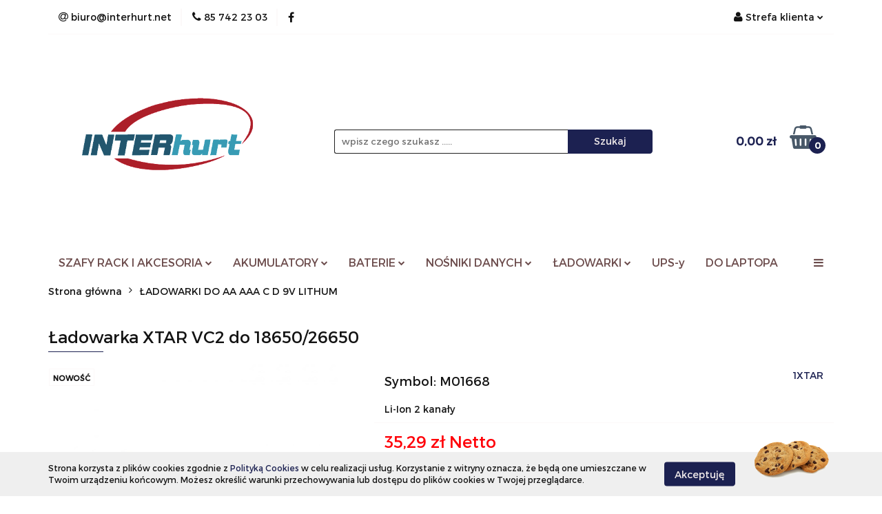

--- FILE ---
content_type: text/html; charset=utf-8
request_url: https://www.interhurt.net/Ladowarka-XTAR-VC2-do-18650-26650-p38534
body_size: 27632
content:
<!DOCTYPE html>
<html lang="pl" currency="PLN"  class=" ">
	<head>
		<meta http-equiv="Content-Type" content="text/html; charset=UTF-8" />
		<meta name="description" content="Ładowarka XTAR VC2 do 18650/26650 Ładowarka XTAR VC2 do ogniw Li-ION VC2 jest dwukanałową ładowarką do ogniw litowo-jonowych (Li-ion) z wejściem ładowania na micro USB. Każdy z kanałów jest niezależny. VC2 charakteryzuje się dużym ekranem LCD pokazującym ">
		<meta name="keywords" content="Sklep, internetowy, produkty, najniższe ceny, tanio, solidnie, gwarancja, dobra jakość">
					<meta name="generator" content="Sky-Shop">
						<meta name="author" content="INTER-HURT - działa na oprogramowaniu sklepów internetowych Sky-Shop.pl">
		<meta name="viewport" content="width=device-width, initial-scale=1.0">
		<meta name="skin_id" content="universal">
		<meta property="og:title" content="interhurt &gt; Ładowarka XTAR VC2 do 18650/26650">
		<meta property="og:description" content="Ładowarka XTAR VC2 do 18650/26650 Ładowarka XTAR VC2 do ogniw Li-ION VC2 jest dwukanałową ładowarką do ogniw litowo-jonowych (Li-ion) z wejściem ładowania na micro USB. Każdy z kanałów jest niezależny. VC2 charakteryzuje się dużym ekranem LCD pokazującym ">
					<meta property="og:image" content="https://www.interhurt.net/images/interhurt/109000-110000/Ladowarka-TAR-VC2-do-1865026650_%5B109035%5D_568.jpg">
			<meta property="og:image:type" content="image/jpeg">
			<meta property="og:image:width" content="568">
			<meta property="og:image:height" content="852">
			<link rel="image_src" href="https://www.interhurt.net/images/interhurt/109000-110000/Ladowarka-TAR-VC2-do-1865026650_%5B109035%5D_568.jpg">
							<link rel="shortcut icon" href="/upload/interhurt/favicon.png">
									<link rel="next" href="https://www.interhurt.net/Ladowarka-XTAR-VC2-do-18650-26650-p38534/pa/2#scr">
							<link rel="canonical" href="https://www.interhurt.net/Ladowarka-XTAR-VC2-do-18650-26650-p38534">
						<title>interhurt &gt; Ładowarka XTAR VC2 do 18650/26650</title>
		

				



<!-- edrone -->












		<script type="text/javascript">

			function imageLoaded(element, target = "prev") {
				let siblingElement;
				if (target === "prev") {
					siblingElement = element.previousElementSibling;
				} else if (target === "link") {
					siblingElement = element.parentElement.previousElementSibling;
				}
				if (siblingElement && (siblingElement.classList.contains("fa") || siblingElement.classList.contains("icon-refresh"))) {
					siblingElement.style.display = "none";
				}
			}
			</script>

        
		<link rel="stylesheet" href="/view/new/userContent/interhurt/style.css?v=1028">
		
		
		<script src="/view/new/scheme/public/_common/js/libs/promise/promise.min.js"></script>
		<script src="/view/new/scheme/public/_common/js/libs/jquery/jquery.min.js"></script>
		<script src="/view/new/scheme/public/_common/js/libs/angularjs/angularjs.min.js"></script>
	</head>
	<body 		  data-coupon-codes-active="1"
		  data-free-delivery-info-active="1"
		  data-generate-pdf-config="OFF"
		  data-hide-price="0"
		  data-is-user-logged-id="0"
		  data-loyalty-points-active="0"
		  data-cart-simple-info-quantity="0"
		  data-cart-simple-info-price="0,00 zł"
		  data-base="PLN"
		  data-used="PLN|zł"
		  data-rates="'PLN':1"
		  data-decimal-hide="0"
		  data-decimal=","
		  data-thousand=" "
		   data-js-hash="055c39735c"		  		  		  class="		  		  		  		  "
		  		  		  		  		  data-hurt-price-type="netto_brutto"
		  data-hurt-price-text=""
		  		  data-tax="23"
	>
		
		
		


<div id="aria-live" role="alert" aria-live="assertive" class="sr-only">&nbsp;</div>
<main class="skyshop-container" data-ng-app="SkyShopModule">
		

<div data-ng-controller="CartCtrl" data-ng-init="init({type: 'QUICK_CART', turnOffSales: 0})">
		
<md-sidenav ng-cloak md-component-id="mobile-cart" class="md-sidenav-right position-fixed" sidenav-swipe>
    <md-content layout-padding="">
        <div class="dropdown dropdown-quick-cart">
            
  <ul data-ng-if="data.cartSelected || data.hidePrice" class="quick-cart-products-wrapper products">
    <li data-ng-if="!data.cartSelected.items.length" class="quick-cart-empty-wrapper">
      <div class="quick-cart-empty-title">
        Koszyk jest pusty
      </div>
    </li>
    <li data-ng-if="data.cartSelected.items.length && item.type !== 'GRATIS_PRODUCT'" class="quick-cart-products__item" data-nosnippet data-ng-repeat="item in data.cartSelected.items track by item.id">
      <div class="container-fluid">
        <div class="row product">
          <div>
            <button data-ng-click="openProductPage(item.product)" data-ng-disabled="isApiPending">
              <img class="product-image"
                   data-ng-srcset="[{[item.product.photo.url]}] 125w"
                   sizes="(max-width: 1200px) 125px, 125px"
                   data-ng-src="[{[item.product.photo.url]}]"
                   alt="[{[item.product.name]}]"/>
            </button>
          </div>
          <div>
            <button data-ng-click="openProductPage(item.product)" data-ng-disabled="isApiPending">
              <span class="product-name" data-ng-bind="item.product.name"></span>
            </button>
            <span class="product-total">
            <span data-ng-bind="item.quantity"></span> x <span data-ng-bind-html="item.unitPriceSummary | priceFormat:'netto_brutto'"></span>
          </span>
          </div>
          <div>
            <i class="close-shape"
               is-disabled="isApiPending"
               remove-list-item
               parent-selector-to-remove="'li'"
               collapse-animation="true"
               click="deleteCartItem(item.id)"></i>
          </div>
        </div>
      </div>
    </li>
  </ul>
  <div data-ng-if="data.cartSelected || data.hidePrice" class="quick-cart-products-actions">
    <div class="quick-cart-products-actions__summary">
      <div data-ng-if="cartFinalDiscountByFreeDelivery() || (data.cartFreeDelivery && data.cartFreeDelivery.status !== data.cartFreeDeliveryStatuses.NOT_AVAILABLE)" class="quick-cart-products-actions__summary-delivery">
        <div data-ng-if="!cartFinalDiscountByFreeDelivery()  && data.cartFreeDelivery.missingAmount > 0" class="summary-element cart-is-free-shipment">
          <span>Do bezpłatnej dostawy brakuje</span>
          <span data-ng-bind-html="data.cartFreeDelivery | priceFormat: 'brutto'">-,--</span>
        </div>
        <div data-ng-if="cartFinalDiscountByFreeDelivery() || data.cartFreeDelivery.missingAmount <= 0" class="summary-element free-shipment-wrapper">
          <i class="fa fa-truck"></i>
          <span class="value-upper free-shipment-info">Darmowa dostawa!</span>
        </div>
        <div>
        </div>
      </div>

      <div class="quick-cart-products-actions__summary-total-price">
        <span>Suma Netto</span>
        <span data-ng-if="!data.hidePrice" class="value" data-ng-bind-html="data.cartSelected.priceSummary | priceFormat:'netto_brutto':true">0,00 zł</span>
        <span data-ng-if="data.hidePrice" class="hide-price-text"></span>
      </div>
            <div class="quick-cart-products-actions__summary-total-price" data-ng-class="{'quick-cart-products-actions__summary-total-price-no-padding':data.cartSelected.priceSummary.final.gross != data.cartSelected.priceSummary.base.gross}">
        <span>Suma Brutto</span>
        <span data-ng-if="!data.hidePrice" class="value" data-ng-bind-html="data.cartSelected.priceSummary | priceFormat:'brutto':true">0,00 zł</span>
        <span data-ng-if="data.hidePrice" class="hide-price-text"></span>
      </div>
            <div class="quick-cart-products-actions__summary-discount-info" data-ng-if="data.cartSelected.priceSummary.final.gross != data.cartSelected.priceSummary.base.gross">
        <small>Cena uwzględnia rabaty</small>
      </div>
    </div>
    <button data-ng-disabled="isApiPending" type="button" class="btn btn-primary btn-block" data-ng-click="goToCart()">
      Realizuj zamówienie
    </button>
  </div>
  <!--googleon: all-->
        </div>
    </md-content>
</md-sidenav>		<header id="header" class="mod-header-2 ">
				
<section class="cookies hidden bottom">
  <div class="container">
    <div class="row">
      <div class="col-xs-8">
        <span>Strona korzysta z plików cookies zgodnie z <a href="http://customizedrwd.mysky-shop.pl/news/n/134/Polityka-cookies">Polityką Cookies</a> w celu realizacji usług. Korzystanie z witryny oznacza, że będą one umieszczane w Twoim urządzeniu końcowym. Możesz określić warunki przechowywania lub dostępu do plików cookies w Twojej przeglądarce.</span>
      </div>
      <div class="col-xs-4">
        <button type="button" class="btn btn-primary core_acceptCookies">Akceptuję</button>
        <div class="cookie-bg-block" style="background-image: url('/view/new/scheme/public/_common/img/cookies.png')"></div>
      </div>
    </div>
  </div>
</section>
				
<section class="mobile-search">
  <span class="title">Szukaj</span>
  <i class="close-shape"></i>
    <form method="GET" action="/category/#top">
      <div class="row">
        <div class="mobile-search-input-wrapper clearbox">
          <input class="input-field " type="text" name="q" product-per-page="4" value="" placeholder="wpisz czego szukasz ....." autocomplete="off"  />
          <i class="clearbox_button"></i>
                  </div>
        <div class="mobile-search-btn-wrapper">
          <input type="submit" value="Szukaj" class="btn btn-primary btn-block">
        </div>
      </div>
          </form>
</section>
		<div class="header_inner_wrapper">
			
			<section class="top_bar">
				<div class="sky-container">
					<div class="top_bar_inner_wrapper">
						<div class="top_bar_item left">
							
<div class="top_bar_item_list_wrapper">
  <ul class="top_bar_item_list">
        <li data-type="email" class="top_bar_item_list_item hidden-on-mobile" id="top_bar_item_list_item_email">
                  <a href="mailto:biuro@interhurt.net">
            <div class="top_bar_item_list_item_icon" id="top_bar_item_list_item_email_icon">
              <span class="helper-icon">
                <i class="fa fa-at"></i>
              </span>
            </div>
            <span class="helper-text">
              biuro@interhurt.net
            </span>
          </a>
                  </li>
              <li data-type="phone" class="top_bar_item_list_item hidden-on-mobile" id="top_bar_item_list_item_phone">
                      <a href="tel:85 742 23 03">
              <div class="top_bar_item_list_item_icon" id="top_bar_item_list_item_phone_icon">
                <span class="helper-icon">
                  <i class="fa fa-phone"></i>
                </span>
              </div>
              <span class="helper-text">
                85 742 23 03
              </span>
            </a>
                </li>
                      <li data-type="social-sm_facebook" class="top_bar_item_list_item top_bar_item_list_item_social_media hidden-on-mobile" ng-non-bindable>
            <a href="https://www.facebook.com/pages/category/Wholesale---Supply-Store/Inter-Hurt-153411624738948/" rel="nofollow" target="_blank">
                <div class="top_bar_item_list_item_social_media">
                                    <span class="top_bar_item_list_item_social_media_icon" id="top_bar_item_list_item_social_media_icon_fb">
                    <i class="fa fa-facebook"></i>
                  </span>
                                  </div>
            </a>
        </li>
                                                                                                                                            <li id="mobile-open-contact" class="top_bar_item_list_item top_bar_item_list_item_contact hidden-on-desktop">
          <a href="#">
            <div class="top_bar_item_list_item_item_social_envelope_icon">
              <span class="helper-icon">
                <i class="fa fa-envelope"></i>
              </span>
              <span class="helper-arrow">
                <i class="fa fa-chevron-down"></i>
              </span>
            </div>
          </a>
      </li>
      </ul>
</div>						</div>
						<div class="top_bar_item right">
							
<div class="top_bar_item_list_wrapper">
    <ul class="top_bar_item_list">
                        <li class="top_bar_item_list_item user-menu">
            
  <div class="header_top_bar_social_user_icon">
    <span class="helper-icon">
      <i class="fa fa-user"></i>
    </span>
          <span class="hidden-on-mobile">
        Strefa klienta
      </span>
      <span class="helper-arrow">
        <i class="fa fa-chevron-down"></i>      </span> 
  </div>
  <div class="dropdown">
    <ul>
      <li>
        <a href="/login/">Zaloguj się</a>
      </li>
      <li>
        <a href="/register/">Zarejestruj się</a>
      </li>
            <li>
        <a href="/ticket/add/" rel="nofollow">Dodaj zgłoszenie</a>
      </li>
          </ul>
  </div>
        </li>
                    <li cy-data="headerCart" data-ng-click="openMobileCart($event)" data-ng-mouseenter="loadMobileCart()" class="top_bar_item_list_item quick-cart  hidden-on-desktop ">
                <div class="top_bar_item_list_item_cart_icon">
                    <span class="helper-icon">
                        <i class="fa fa-shopping-basket"></i>
                    </span>
                    <span class="helper-text">
                        Koszyk
                    </span>
                    <span class="helper-text-amount">
                        <span class="helper-cart-left-bracket">(</span>
                        <span data-ng-bind="data.cartAmount">0</span>
                        <span class="helper-cart-right-bracket">)</span>
                    </span>
                    <span class="helper-arrow">
                        <i class="fa fa-chevron-down"></i>
                    </span>
                </div>
                                <div data-ng-if="data.initCartAmount" class="dropdown dropdown-quick-cart">
                    
  <ul data-ng-if="data.cartSelected || data.hidePrice" class="quick-cart-products-wrapper products">
    <li data-ng-if="!data.cartSelected.items.length" class="quick-cart-empty-wrapper">
      <div class="quick-cart-empty-title">
        Koszyk jest pusty
      </div>
    </li>
    <li data-ng-if="data.cartSelected.items.length && item.type !== 'GRATIS_PRODUCT'" class="quick-cart-products__item" data-nosnippet data-ng-repeat="item in data.cartSelected.items track by item.id">
      <div class="container-fluid">
        <div class="row product">
          <div>
            <button data-ng-click="openProductPage(item.product)" data-ng-disabled="isApiPending">
              <img class="product-image"
                   data-ng-srcset="[{[item.product.photo.url]}] 125w"
                   sizes="(max-width: 1200px) 125px, 125px"
                   data-ng-src="[{[item.product.photo.url]}]"
                   alt="[{[item.product.name]}]"/>
            </button>
          </div>
          <div>
            <button data-ng-click="openProductPage(item.product)" data-ng-disabled="isApiPending">
              <span class="product-name" data-ng-bind="item.product.name"></span>
            </button>
            <span class="product-total">
            <span data-ng-bind="item.quantity"></span> x <span data-ng-bind-html="item.unitPriceSummary | priceFormat:'netto_brutto'"></span>
          </span>
          </div>
          <div>
            <i class="close-shape"
               is-disabled="isApiPending"
               remove-list-item
               parent-selector-to-remove="'li'"
               collapse-animation="true"
               click="deleteCartItem(item.id)"></i>
          </div>
        </div>
      </div>
    </li>
  </ul>
  <div data-ng-if="data.cartSelected || data.hidePrice" class="quick-cart-products-actions">
    <div class="quick-cart-products-actions__summary">
      <div data-ng-if="cartFinalDiscountByFreeDelivery() || (data.cartFreeDelivery && data.cartFreeDelivery.status !== data.cartFreeDeliveryStatuses.NOT_AVAILABLE)" class="quick-cart-products-actions__summary-delivery">
        <div data-ng-if="!cartFinalDiscountByFreeDelivery()  && data.cartFreeDelivery.missingAmount > 0" class="summary-element cart-is-free-shipment">
          <span>Do bezpłatnej dostawy brakuje</span>
          <span data-ng-bind-html="data.cartFreeDelivery | priceFormat: 'brutto'">-,--</span>
        </div>
        <div data-ng-if="cartFinalDiscountByFreeDelivery() || data.cartFreeDelivery.missingAmount <= 0" class="summary-element free-shipment-wrapper">
          <i class="fa fa-truck"></i>
          <span class="value-upper free-shipment-info">Darmowa dostawa!</span>
        </div>
        <div>
        </div>
      </div>

      <div class="quick-cart-products-actions__summary-total-price">
        <span>Suma Netto</span>
        <span data-ng-if="!data.hidePrice" class="value" data-ng-bind-html="data.cartSelected.priceSummary | priceFormat:'netto_brutto':true">0,00 zł</span>
        <span data-ng-if="data.hidePrice" class="hide-price-text"></span>
      </div>
            <div class="quick-cart-products-actions__summary-total-price" data-ng-class="{'quick-cart-products-actions__summary-total-price-no-padding':data.cartSelected.priceSummary.final.gross != data.cartSelected.priceSummary.base.gross}">
        <span>Suma Brutto</span>
        <span data-ng-if="!data.hidePrice" class="value" data-ng-bind-html="data.cartSelected.priceSummary | priceFormat:'brutto':true">0,00 zł</span>
        <span data-ng-if="data.hidePrice" class="hide-price-text"></span>
      </div>
            <div class="quick-cart-products-actions__summary-discount-info" data-ng-if="data.cartSelected.priceSummary.final.gross != data.cartSelected.priceSummary.base.gross">
        <small>Cena uwzględnia rabaty</small>
      </div>
    </div>
    <button data-ng-disabled="isApiPending" type="button" class="btn btn-primary btn-block" data-ng-click="goToCart()">
      Realizuj zamówienie
    </button>
  </div>
  <!--googleon: all-->
                </div>
                            </li>
            </ul>
</div>
						</div>
					</div>
				</div>
			</section>
			<section class="header_middle_content">
				<div class="sky-container">
					<div class="header_middle_content_inner_wrapper">
						<a href="/" class="header_middle_content_logo">
							<img src="/upload/interhurt/logos//Baterie-projekty-2-%281%29.png" data-src-old-browser="" alt=" INTER-HURT " />
						</a>
						<ul class="mobile-actions">
							<li id="mobile-open-search">
								<i class="fa fa-search"></i>
							</li>
							<li id="mobile-open-menu">
								<i class="fa fa-bars"></i>
							</li>
						</ul>
						<div class="header_middle_content_searchbox search-box ">
							<form method="GET" action="/category/#top">
								<div class="header_middle_content_searchbox_input_wrapper">
									<input cy-data="headerSearch" class="input-field " type="text" name="q" value="" placeholder="wpisz czego szukasz ....." autocomplete="off"  />
																	</div>
								<div class="header_middle_content_searchbox_button_wrapper">
									<input type="submit" value="Szukaj" class="btn btn-primary btn-block">
																	</div>
							</form>
						</div>
												
<div cy-data="headerCart" class="header_middle_content_quick_cart_wrapper quick-cart">
  <a data-ng-click="openMobileCart($event)" data-ng-mouseenter="loadMobileCart()" href="/cart/" class="header_middle_content_quick_cart" rel="nofollow">
    <div class="header_middle_content_quick_cart_price price"><span data-ng-bind-html="data.cartPriceSummary | priceFormat:'':false:'final':'0,00 zł'">0,00 zł</span></div>
    <i class="fa fa-shopping-basket"></i>
    <div class="header_middle_content_quick_cart_counter counter"><span data-ng-bind="data.cartAmount">0</span></div>
  </a>
    <div ng-cloak data-ng-if="data.initCartAmount" class="dropdown dropdown-quick-cart">
    
  <ul data-ng-if="data.cartSelected || data.hidePrice" class="quick-cart-products-wrapper products">
    <li data-ng-if="!data.cartSelected.items.length" class="quick-cart-empty-wrapper">
      <div class="quick-cart-empty-title">
        Koszyk jest pusty
      </div>
    </li>
    <li data-ng-if="data.cartSelected.items.length && item.type !== 'GRATIS_PRODUCT'" class="quick-cart-products__item" data-nosnippet data-ng-repeat="item in data.cartSelected.items track by item.id">
      <div class="container-fluid">
        <div class="row product">
          <div>
            <button data-ng-click="openProductPage(item.product)" data-ng-disabled="isApiPending">
              <img class="product-image"
                   data-ng-srcset="[{[item.product.photo.url]}] 125w"
                   sizes="(max-width: 1200px) 125px, 125px"
                   data-ng-src="[{[item.product.photo.url]}]"
                   alt="[{[item.product.name]}]"/>
            </button>
          </div>
          <div>
            <button data-ng-click="openProductPage(item.product)" data-ng-disabled="isApiPending">
              <span class="product-name" data-ng-bind="item.product.name"></span>
            </button>
            <span class="product-total">
            <span data-ng-bind="item.quantity"></span> x <span data-ng-bind-html="item.unitPriceSummary | priceFormat:'netto_brutto'"></span>
          </span>
          </div>
          <div>
            <i class="close-shape"
               is-disabled="isApiPending"
               remove-list-item
               parent-selector-to-remove="'li'"
               collapse-animation="true"
               click="deleteCartItem(item.id)"></i>
          </div>
        </div>
      </div>
    </li>
  </ul>
  <div data-ng-if="data.cartSelected || data.hidePrice" class="quick-cart-products-actions">
    <div class="quick-cart-products-actions__summary">
      <div data-ng-if="cartFinalDiscountByFreeDelivery() || (data.cartFreeDelivery && data.cartFreeDelivery.status !== data.cartFreeDeliveryStatuses.NOT_AVAILABLE)" class="quick-cart-products-actions__summary-delivery">
        <div data-ng-if="!cartFinalDiscountByFreeDelivery()  && data.cartFreeDelivery.missingAmount > 0" class="summary-element cart-is-free-shipment">
          <span>Do bezpłatnej dostawy brakuje</span>
          <span data-ng-bind-html="data.cartFreeDelivery | priceFormat: 'brutto'">-,--</span>
        </div>
        <div data-ng-if="cartFinalDiscountByFreeDelivery() || data.cartFreeDelivery.missingAmount <= 0" class="summary-element free-shipment-wrapper">
          <i class="fa fa-truck"></i>
          <span class="value-upper free-shipment-info">Darmowa dostawa!</span>
        </div>
        <div>
        </div>
      </div>

      <div class="quick-cart-products-actions__summary-total-price">
        <span>Suma Netto</span>
        <span data-ng-if="!data.hidePrice" class="value" data-ng-bind-html="data.cartSelected.priceSummary | priceFormat:'netto_brutto':true">0,00 zł</span>
        <span data-ng-if="data.hidePrice" class="hide-price-text"></span>
      </div>
            <div class="quick-cart-products-actions__summary-total-price" data-ng-class="{'quick-cart-products-actions__summary-total-price-no-padding':data.cartSelected.priceSummary.final.gross != data.cartSelected.priceSummary.base.gross}">
        <span>Suma Brutto</span>
        <span data-ng-if="!data.hidePrice" class="value" data-ng-bind-html="data.cartSelected.priceSummary | priceFormat:'brutto':true">0,00 zł</span>
        <span data-ng-if="data.hidePrice" class="hide-price-text"></span>
      </div>
            <div class="quick-cart-products-actions__summary-discount-info" data-ng-if="data.cartSelected.priceSummary.final.gross != data.cartSelected.priceSummary.base.gross">
        <small>Cena uwzględnia rabaty</small>
      </div>
    </div>
    <button data-ng-disabled="isApiPending" type="button" class="btn btn-primary btn-block" data-ng-click="goToCart()">
      Realizuj zamówienie
    </button>
  </div>
  <!--googleon: all-->
  </div>
  
</div>											</div>
				</div>
			</section>
			<section class="menu-wrapper">
				<div class="sky-container">
					<div class="menu smart-menu menu-calculate" data-action="inline">
						<ul class="header_bottom_content_list">
							
    <li class="header_bottom_content_list_item full-width click">
              <a class="header_bottom_content_list_item_anchor">
              SZAFY RACK I AKCESORIA
        <span class="helper-arrow">
          <i class="fa fa-chevron-down"></i>
        </span>
      </a>
      <div class="dropdown">
        <div class="row">
                                                    <div class="col-xs-12 col-sm-4 col-md-3">
                  <div class="cat-title more">
                    <a href="/SZAFY-RACK-I-AKCESORIA-c2305">SZAFY RACK I AKCESORIA</a>
                  </div>
                                      <ul class="header_bottom_content_list_dropdown">
                                              <li class="header_bottom_content_list_dropdown_item">
                          <a href="/SZAFY-c2306">SZAFY</a>
                        </li>
                                              <li class="header_bottom_content_list_dropdown_item">
                          <a href="/LISTWY-RACK-c2310">LISTWY RACK</a>
                        </li>
                                              <li class="header_bottom_content_list_dropdown_item">
                          <a href="/POLKI-c2311">PÓŁKI</a>
                        </li>
                                              <li class="header_bottom_content_list_dropdown_item">
                          <a href="/PATCH-PANELE-c2316">PATCH PANELE</a>
                        </li>
                                              <li class="header_bottom_content_list_dropdown_item">
                          <a href="/ORGANIZERY-KABLI-c2319">ORGANIZERY KABLI</a>
                        </li>
                                              <li class="header_bottom_content_list_dropdown_item">
                          <a href="/AKCESORIA-DO-SZAF-c2323">AKCESORIA DO SZAF</a>
                        </li>
                                              <li class="header_bottom_content_list_dropdown_item">
                          <a href="/PANELE-SZCZOTKOWE-c2324">PANELE SZCZOTKOWE</a>
                        </li>
                                          </ul>
                                  </div>
                                                        <div class="col-xs-12 col-sm-4 col-md-3">
                  <div class="cat-title more">
                    <a href="/SZAFY-c2306">SZAFY</a>
                  </div>
                                      <ul class="header_bottom_content_list_dropdown">
                                              <li class="header_bottom_content_list_dropdown_item">
                          <a href="/SZAFY-RACK-10-WISZACE-c2307">SZAFY RACK 10&quot; WISZĄCE</a>
                        </li>
                                              <li class="header_bottom_content_list_dropdown_item">
                          <a href="/SZAFY-RACK-19-WISZACE-c2308">SZAFY RACK 19&quot; WISZĄCE</a>
                        </li>
                                              <li class="header_bottom_content_list_dropdown_item">
                          <a href="/SZAFY-RACK-19-STOJACE-c2309">SZAFY RACK 19&quot; STOJĄCE</a>
                        </li>
                                          </ul>
                                  </div>
                                                        <div class="col-xs-12 col-sm-4 col-md-3">
                  <div class="cat-title more">
                    <a href="/LISTWY-RACK-c2310">LISTWY RACK</a>
                  </div>
                                      <ul class="header_bottom_content_list_dropdown">
                                              <li class="header_bottom_content_list_dropdown_item">
                          <a href="/LISTWY-RACK-10-c2314">LISTWY RACK 10&quot;</a>
                        </li>
                                              <li class="header_bottom_content_list_dropdown_item">
                          <a href="/LISTWY-RACK-19-c2315">LISTWY RACK 19&quot;</a>
                        </li>
                                          </ul>
                                  </div>
                                                        <div class="col-xs-12 col-sm-4 col-md-3">
                  <div class="cat-title more">
                    <a href="/POLKI-c2311">PÓŁKI</a>
                  </div>
                                      <ul class="header_bottom_content_list_dropdown">
                                              <li class="header_bottom_content_list_dropdown_item">
                          <a href="/POLKI-10-c2312">PÓŁKI 10&quot;</a>
                        </li>
                                              <li class="header_bottom_content_list_dropdown_item">
                          <a href="/POLKI-19-c2313">PÓŁKI 19&quot;</a>
                        </li>
                                          </ul>
                                  </div>
                                                        <div class="col-xs-12 col-sm-4 col-md-3">
                  <div class="cat-title more">
                    <a href="/PATCH-PANELE-c2316">PATCH PANELE</a>
                  </div>
                                      <ul class="header_bottom_content_list_dropdown">
                                              <li class="header_bottom_content_list_dropdown_item">
                          <a href="/PATCH-PANELE-10-c2317">PATCH PANELE 10&quot;</a>
                        </li>
                                              <li class="header_bottom_content_list_dropdown_item">
                          <a href="/PATCH-PANELE-19-c2318">PATCH PANELE 19&quot;</a>
                        </li>
                                          </ul>
                                  </div>
                                                        <div class="col-xs-12 col-sm-4 col-md-3">
                  <div class="cat-title ">
                    <a href="/ORGANIZERY-KABLI-c2319">ORGANIZERY KABLI</a>
                  </div>
                                  </div>
                                                        <div class="col-xs-12 col-sm-4 col-md-3">
                  <div class="cat-title ">
                    <a href="/AKCESORIA-DO-SZAF-c2323">AKCESORIA DO SZAF</a>
                  </div>
                                  </div>
                                                        <div class="col-xs-12 col-sm-4 col-md-3">
                  <div class="cat-title more">
                    <a href="/PANELE-SZCZOTKOWE-c2324">PANELE SZCZOTKOWE</a>
                  </div>
                                      <ul class="header_bottom_content_list_dropdown">
                                              <li class="header_bottom_content_list_dropdown_item">
                          <a href="/PANELE-SZCZOTKOWE-10-c2325">PANELE SZCZOTKOWE 10&quot;</a>
                        </li>
                                              <li class="header_bottom_content_list_dropdown_item">
                          <a href="/PANELE-SZCZOTKOWE-19-c2326">PANELE SZCZOTKOWE 19&quot;</a>
                        </li>
                                          </ul>
                                  </div>
                                            </div>
      </div>
    </li>
        
      <li class="header_bottom_content_list_item single-category click">
              <a class="header_bottom_content_list_item_anchor">
              AKUMULATORY
        <span class="helper-arrow">
          <i class="fa fa-chevron-down"></i>
        </span>
      </a>
      <div class="dropdown">
        <div class="row">
          <div class="col-xs-12">
            <ul>
                              <li>
                                      <a href="http://www.interhurt.net/AAA-AA-C-D-9V-c1830" >AAA AA C D 9V</a>
                                  </li>
                              <li>
                                      <a href="http://www.interhurt.net/ZELOWE-AGM-c1831" >ŻELOWE AGM</a>
                                  </li>
                              <li>
                                      <a href="http://www.interhurt.net/DO-ELEKTRONARZEDZI-c1832" >DO ELEKTRONARZĘDZI</a>
                                  </li>
                              <li>
                                      <a href="http://www.interhurt.net/AKUMULATORY-c1829" >Wszystkie</a>
                                  </li>
                          </ul>
          </div>
        </div>
      </div>
    </li>
      
      <li class="header_bottom_content_list_item single-category click">
              <a class="header_bottom_content_list_item_anchor">
              BATERIE
        <span class="helper-arrow">
          <i class="fa fa-chevron-down"></i>
        </span>
      </a>
      <div class="dropdown">
        <div class="row">
          <div class="col-xs-12">
            <ul>
                              <li>
                                      <a href="http://www.interhurt.net/DO-APARATOW-SLUCHOWYCH-c1828" >DO APARATÓW SŁUCHOWYCH</a>
                                  </li>
                              <li>
                                      <a href="http://www.interhurt.net/AA-R6-LR6-c1816" >AA R6 LR6</a>
                                  </li>
                              <li>
                                      <a href="http://www.interhurt.net/AAA-R03-LR03-c1817" >AAA R03 LR03</a>
                                  </li>
                              <li>
                                      <a href="http://www.interhurt.net/C-R14-LR14-c1818" >C R14 LR14</a>
                                  </li>
                              <li>
                                      <a href="http://www.interhurt.net/D-R20-LR20-c1819" >D R20 LR20</a>
                                  </li>
                              <li>
                                      <a href="http://www.interhurt.net/9V-6F22-6LR61-c1820" >9V 6F22 6LR61</a>
                                  </li>
                              <li>
                                      <a href="http://www.interhurt.net/LITOWE-c1822" >LITOWE</a>
                                  </li>
                              <li>
                                      <a href="http://www.interhurt.net/INNE-c1821" >INNE</a>
                                  </li>
                              <li>
                                      <a href="http://www.interhurt.net/ZEGARKOWE-c1836" >ZEGARKOWE</a>
                                  </li>
                              <li>
                                      <a href="http://www.interhurt.net/BATERIE-KONSUMENCKIE-c1814" >Wszystkie</a>
                                  </li>
                          </ul>
          </div>
        </div>
      </div>
    </li>
      
      <li class="header_bottom_content_list_item single-category click">
              <a class="header_bottom_content_list_item_anchor">
              NOŚNIKI DANYCH
        <span class="helper-arrow">
          <i class="fa fa-chevron-down"></i>
        </span>
      </a>
      <div class="dropdown">
        <div class="row">
          <div class="col-xs-12">
            <ul>
                              <li>
                                      <a href="http://www.interhurt.net/NOSNIKI-DANYCH-c1135" >Pendrives, Karty Pamięci, Płyty, Dyski</a>
                                  </li>
                              <li>
                                      <a href="http://www.interhurt.net/DYSKI-c1124" >Dyski i Akcesoria</a>
                                  </li>
                          </ul>
          </div>
        </div>
      </div>
    </li>
      
      <li class="header_bottom_content_list_item single-category click">
              <a class="header_bottom_content_list_item_anchor">
              ŁADOWARKI
        <span class="helper-arrow">
          <i class="fa fa-chevron-down"></i>
        </span>
      </a>
      <div class="dropdown">
        <div class="row">
          <div class="col-xs-12">
            <ul>
                              <li>
                                      <a href="http://www.interhurt.net/LADOWARKI-DO-AA-AAA-C-D-9V-c1846" >ŁADOWARKI DO AA AAA C D 9V</a>
                                  </li>
                              <li>
                                      <a href="http://www.interhurt.net/AKCESORIA-GSM-Tablet-c1120" >Ładowarki do GSM / Tabletów</a>
                                  </li>
                          </ul>
          </div>
        </div>
      </div>
    </li>
      
          <li class="header_bottom_content_list_dropdown_item">
      <a class="header_bottom_content_list_item_anchor" href="http://www.interhurt.net/UPS-c1147" >
        UPS-y
      </a>
    </li>
  
          <li class="header_bottom_content_list_dropdown_item">
      <a class="header_bottom_content_list_item_anchor" href="http://www.interhurt.net/AKCESORIA-DO-LAPTOPA-c1152" >
        DO LAPTOPA
      </a>
    </li>
  
    <li class="header_bottom_content_list_item full-width click">
              <a class="header_bottom_content_list_item_anchor">
              WSZYSTKIE KATEGORIE
        <span class="helper-arrow">
          <i class="fa fa-chevron-down"></i>
        </span>
      </a>
      <div class="dropdown">
        <div class="row">
                                    <div class="col-xs-12 col-sm-4 col-md-3">
                <div class="cat-title ">
                  <a href="/WYPRZEDAZ-c1151">WYPRZEDAŻ</a>
                </div>
                              </div>
                          <div class="col-xs-12 col-sm-4 col-md-3">
                <div class="cat-title ">
                  <a href="/ADAPTERY-c1118">ADAPTERY</a>
                </div>
                              </div>
                          <div class="col-xs-12 col-sm-4 col-md-3">
                <div class="cat-title more">
                  <a href="/AKCESORIA-DO-LAPTOPA-c1152">AKCESORIA DO LAPTOPA</a>
                </div>
                                  <ul class="header_bottom_content_list_dropdown">
                                          <li class="header_bottom_content_list_dropdown_item">
                        <a href="/Akcesoria-Prywatyzujace-c1991">Akcesoria Prywatyzujące</a>
                      </li>
                                          <li class="header_bottom_content_list_dropdown_item">
                        <a href="/Linki-Zabezpieczajace-c1727">Linki Zabezpieczające</a>
                      </li>
                                          <li class="header_bottom_content_list_dropdown_item">
                        <a href="/Napedy-Zewnetrzne-c1728">Napędy Zewnętrzne</a>
                      </li>
                                          <li class="header_bottom_content_list_dropdown_item">
                        <a href="/Plecaki-do-Laptopa-c1729">Plecaki do Laptopa</a>
                      </li>
                                          <li class="header_bottom_content_list_dropdown_item">
                        <a href="/Podstawki-do-Laptopa-c1730">Podstawki do Laptopa</a>
                      </li>
                                          <li class="header_bottom_content_list_dropdown_item">
                        <a href="/Replikatory-Portow-c1731">Replikatory Portów</a>
                      </li>
                                          <li class="header_bottom_content_list_dropdown_item">
                        <a href="/Torby-do-Laptopa-c1732">Torby do Laptopa</a>
                      </li>
                                          <li class="header_bottom_content_list_dropdown_item">
                        <a href="/Zasilacze-c1733">Zasilacze</a>
                      </li>
                                          <li class="header_bottom_content_list_dropdown_item">
                        <a href="/Etui-do-laptopa-c1892">Etui do laptopa</a>
                      </li>
                                      </ul>
                              </div>
                          <div class="col-xs-12 col-sm-4 col-md-3">
                <div class="cat-title ">
                  <a href="/AKCESORIA-FOTOGRAFICZNE-c1119">AKCESORIA FOTOGRAFICZNE</a>
                </div>
                              </div>
                          <div class="col-xs-12 col-sm-4 col-md-3">
                <div class="cat-title ">
                  <a href="/AKCESORIA-GSM-Tablet-c1120">AKCESORIA GSM/Tablet</a>
                </div>
                              </div>
                          <div class="col-xs-12 col-sm-4 col-md-3">
                <div class="cat-title more">
                  <a href="/AKCESORIA-SAMOCHODOWE-c2018">AKCESORIA SAMOCHODOWE</a>
                </div>
                                  <ul class="header_bottom_content_list_dropdown">
                                          <li class="header_bottom_content_list_dropdown_item">
                        <a href="/KAMERA-SAMOCHODOWA-c2019">KAMERA SAMOCHODOWA</a>
                      </li>
                                          <li class="header_bottom_content_list_dropdown_item">
                        <a href="/LADOWARKI-SAMOCHODOWE-c2020">ŁADOWARKI SAMOCHODOWE</a>
                      </li>
                                          <li class="header_bottom_content_list_dropdown_item">
                        <a href="/UCHWYTY-DO-KAMER-c2021">UCHWYTY DO KAMER</a>
                      </li>
                                          <li class="header_bottom_content_list_dropdown_item">
                        <a href="/UCHWYTY-DO-TELEFONOW-c2022">UCHWYTY DO TELEFONÓW</a>
                      </li>
                                          <li class="header_bottom_content_list_dropdown_item">
                        <a href="/ZAROWKI-SAMOCHODOWE-c2023">ŻARÓWKI SAMOCHODOWE</a>
                      </li>
                                          <li class="header_bottom_content_list_dropdown_item">
                        <a href="/TRANSMITERY-FM-c2036">TRANSMITERY FM</a>
                      </li>
                                      </ul>
                              </div>
                          <div class="col-xs-12 col-sm-4 col-md-3">
                <div class="cat-title more">
                  <a href="/AKUMULATORY-c1829">AKUMULATORY</a>
                </div>
                                  <ul class="header_bottom_content_list_dropdown">
                                          <li class="header_bottom_content_list_dropdown_item">
                        <a href="/AAA-AA-C-D-9V-c1830">AAA AA C D 9V</a>
                      </li>
                                          <li class="header_bottom_content_list_dropdown_item">
                        <a href="/ZELOWE-AGM-c1831">ŻELOWE AGM</a>
                      </li>
                                      </ul>
                              </div>
                          <div class="col-xs-12 col-sm-4 col-md-3">
                <div class="cat-title more">
                  <a href="/AUDIO-c1122">AUDIO</a>
                </div>
                                  <ul class="header_bottom_content_list_dropdown">
                                          <li class="header_bottom_content_list_dropdown_item">
                        <a href="/Dyktafony-c1800">Dyktafony</a>
                      </li>
                                          <li class="header_bottom_content_list_dropdown_item">
                        <a href="/Glosniki-c1801">Głośniki</a>
                      </li>
                                          <li class="header_bottom_content_list_dropdown_item">
                        <a href="/Karty-Dzwiekowe-c1802">Karty Dźwiękowe</a>
                      </li>
                                          <li class="header_bottom_content_list_dropdown_item">
                        <a href="/Mikrofony-c1807">Mikrofony</a>
                      </li>
                                          <li class="header_bottom_content_list_dropdown_item">
                        <a href="/Odtwarzacze-MP3-MP4-c1804">Odtwarzacze MP3/MP4</a>
                      </li>
                                          <li class="header_bottom_content_list_dropdown_item">
                        <a href="/Sluchawki-c1805">Słuchawki</a>
                      </li>
                                          <li class="header_bottom_content_list_dropdown_item">
                        <a href="/Transmitery-c1806">Transmitery</a>
                      </li>
                                      </ul>
                              </div>
                          <div class="col-xs-12 col-sm-4 col-md-3">
                <div class="cat-title more">
                  <a href="/BATERIE-KONSUMENCKIE-c1814">BATERIE KONSUMENCKIE</a>
                </div>
                                  <ul class="header_bottom_content_list_dropdown">
                                          <li class="header_bottom_content_list_dropdown_item">
                        <a href="/DO-APARATOW-SLUCHOWYCH-c1828">DO APARATÓW SŁUCHOWYCH</a>
                      </li>
                                          <li class="header_bottom_content_list_dropdown_item">
                        <a href="/AA-R6-LR6-c1816">AA R6 LR6</a>
                      </li>
                                          <li class="header_bottom_content_list_dropdown_item">
                        <a href="/AAA-R03-LR03-c1817">AAA R03 LR03</a>
                      </li>
                                          <li class="header_bottom_content_list_dropdown_item">
                        <a href="/C-R14-LR14-c1818">C R14 LR14</a>
                      </li>
                                          <li class="header_bottom_content_list_dropdown_item">
                        <a href="/D-R20-LR20-c1819">D R20 LR20</a>
                      </li>
                                          <li class="header_bottom_content_list_dropdown_item">
                        <a href="/9V-6F22-6LR61-c1820">9V 6F22 6LR61</a>
                      </li>
                                          <li class="header_bottom_content_list_dropdown_item">
                        <a href="/LITOWE-c1822">LITOWE</a>
                      </li>
                                          <li class="header_bottom_content_list_dropdown_item">
                        <a href="/INNE-c1821">INNE</a>
                      </li>
                                          <li class="header_bottom_content_list_dropdown_item">
                        <a href="/ZEGARKOWE-c1836">ZEGARKOWE</a>
                      </li>
                                      </ul>
                              </div>
                          <div class="col-xs-12 col-sm-4 col-md-3">
                <div class="cat-title more">
                  <a href="/DYSKI-c1124">DYSKI</a>
                </div>
                                  <ul class="header_bottom_content_list_dropdown">
                                          <li class="header_bottom_content_list_dropdown_item">
                        <a href="/Akcesoria-do-dyskow-c1758">Akcesoria do dysków</a>
                      </li>
                                          <li class="header_bottom_content_list_dropdown_item">
                        <a href="/Dyski-SSD-c1759">Dyski SSD</a>
                      </li>
                                          <li class="header_bottom_content_list_dropdown_item">
                        <a href="/Dyski-Zewnetrzne-HDD-c1760">Dyski Zewnętrzne HDD</a>
                      </li>
                                          <li class="header_bottom_content_list_dropdown_item">
                        <a href="/Dyski-Zewnetrzne-SSD-c1761">Dyski Zewnętrzne SSD</a>
                      </li>
                                          <li class="header_bottom_content_list_dropdown_item">
                        <a href="/Kieszenie-Wewnetrzne-c1762">Kieszenie Wewnętrzne</a>
                      </li>
                                          <li class="header_bottom_content_list_dropdown_item">
                        <a href="/Kieszenie-Zewnetrzne-c1763">Kieszenie Zewnętrzne</a>
                      </li>
                                          <li class="header_bottom_content_list_dropdown_item">
                        <a href="/Stacje-Dokujace-HDD-c1764">Stacje Dokujące HDD</a>
                      </li>
                                      </ul>
                              </div>
                          <div class="col-xs-12 col-sm-4 col-md-3">
                <div class="cat-title more">
                  <a href="/GAMING-c1125">GAMING</a>
                </div>
                                  <ul class="header_bottom_content_list_dropdown">
                                          <li class="header_bottom_content_list_dropdown_item">
                        <a href="/Akcesoria-c1734">Akcesoria</a>
                      </li>
                                          <li class="header_bottom_content_list_dropdown_item">
                        <a href="/Fotele-c1735">Fotele</a>
                      </li>
                                          <li class="header_bottom_content_list_dropdown_item">
                        <a href="/Gamepady-c1736">Gamepady</a>
                      </li>
                                          <li class="header_bottom_content_list_dropdown_item">
                        <a href="/Joysticki-i-Wolanty-c1737">Joysticki i Wolanty</a>
                      </li>
                                          <li class="header_bottom_content_list_dropdown_item">
                        <a href="/Kierownice-c1738">Kierownice</a>
                      </li>
                                          <li class="header_bottom_content_list_dropdown_item">
                        <a href="/Klawiatury-c1739">Klawiatury</a>
                      </li>
                                          <li class="header_bottom_content_list_dropdown_item">
                        <a href="/Koszulki-c1740">Koszulki</a>
                      </li>
                                          <li class="header_bottom_content_list_dropdown_item">
                        <a href="/Mikrofony-c1741">Mikrofony</a>
                      </li>
                                          <li class="header_bottom_content_list_dropdown_item">
                        <a href="/Myszy-c1742">Myszy</a>
                      </li>
                                          <li class="header_bottom_content_list_dropdown_item">
                        <a href="/Obudowy-c1743">Obudowy</a>
                      </li>
                                          <li class="header_bottom_content_list_dropdown_item">
                        <a href="/Podkladki-pod-Mysz-c1744">Podkładki pod Mysz</a>
                      </li>
                                          <li class="header_bottom_content_list_dropdown_item">
                        <a href="/Sluchawki-c1745">Słuchawki</a>
                      </li>
                                          <li class="header_bottom_content_list_dropdown_item">
                        <a href="/Streaming-c1746">Streaming</a>
                      </li>
                                          <li class="header_bottom_content_list_dropdown_item">
                        <a href="/Zestawy-c1747">Zestawy</a>
                      </li>
                                      </ul>
                              </div>
                          <div class="col-xs-12 col-sm-4 col-md-3">
                <div class="cat-title ">
                  <a href="/INNE-c1127">INNE</a>
                </div>
                              </div>
                          <div class="col-xs-12 col-sm-4 col-md-3">
                <div class="cat-title more">
                  <a href="/KABLE-c1929">KABLE</a>
                </div>
                                  <ul class="header_bottom_content_list_dropdown">
                                          <li class="header_bottom_content_list_dropdown_item">
                        <a href="/HDMI-c1930">HDMI</a>
                      </li>
                                          <li class="header_bottom_content_list_dropdown_item">
                        <a href="/FireWire-c1931">FireWire</a>
                      </li>
                                          <li class="header_bottom_content_list_dropdown_item">
                        <a href="/USB-typu-A-c1932">USB typu A</a>
                      </li>
                                          <li class="header_bottom_content_list_dropdown_item">
                        <a href="/microUSB-miniUSB-c1933">microUSB / miniUSB</a>
                      </li>
                                          <li class="header_bottom_content_list_dropdown_item">
                        <a href="/SATA-c1934">SATA</a>
                      </li>
                                          <li class="header_bottom_content_list_dropdown_item">
                        <a href="/Szeregowe-c1935">Szeregowe</a>
                      </li>
                                          <li class="header_bottom_content_list_dropdown_item">
                        <a href="/VGA-c1936">VGA</a>
                      </li>
                                          <li class="header_bottom_content_list_dropdown_item">
                        <a href="/Lightning-c1937">Lightning</a>
                      </li>
                                          <li class="header_bottom_content_list_dropdown_item">
                        <a href="/Oploty-i-Oslony-c1938">Oploty i Osłony</a>
                      </li>
                                          <li class="header_bottom_content_list_dropdown_item">
                        <a href="/Displayport-c1939">Displayport</a>
                      </li>
                                          <li class="header_bottom_content_list_dropdown_item">
                        <a href="/Organizacja-Kabli-c1940">Organizacja Kabli</a>
                      </li>
                                          <li class="header_bottom_content_list_dropdown_item">
                        <a href="/Toslink-c1941">Toslink</a>
                      </li>
                                          <li class="header_bottom_content_list_dropdown_item">
                        <a href="/Zasilajace-c1942">Zasilające</a>
                      </li>
                                          <li class="header_bottom_content_list_dropdown_item">
                        <a href="/Euro-Scart-c1943">Euro/Scart</a>
                      </li>
                                          <li class="header_bottom_content_list_dropdown_item">
                        <a href="/USB-Typu-B-c1944">USB Typu B</a>
                      </li>
                                          <li class="header_bottom_content_list_dropdown_item">
                        <a href="/Patchcordy-c1945">Patchcordy</a>
                      </li>
                                          <li class="header_bottom_content_list_dropdown_item">
                        <a href="/Audio-c1946">Audio</a>
                      </li>
                                          <li class="header_bottom_content_list_dropdown_item">
                        <a href="/LAN-c1947">LAN</a>
                      </li>
                                          <li class="header_bottom_content_list_dropdown_item">
                        <a href="/Inne-c1948">Inne</a>
                      </li>
                                          <li class="header_bottom_content_list_dropdown_item">
                        <a href="/SAS-c1949">SAS</a>
                      </li>
                                          <li class="header_bottom_content_list_dropdown_item">
                        <a href="/Antenowe-c1950">Antenowe</a>
                      </li>
                                          <li class="header_bottom_content_list_dropdown_item">
                        <a href="/USB-Pinheader-c1951">USB Pinheader</a>
                      </li>
                                          <li class="header_bottom_content_list_dropdown_item">
                        <a href="/Thunderbolt-c1952">Thunderbolt</a>
                      </li>
                                          <li class="header_bottom_content_list_dropdown_item">
                        <a href="/IEC-c1953">IEC</a>
                      </li>
                                          <li class="header_bottom_content_list_dropdown_item">
                        <a href="/MHL-c1954">MHL</a>
                      </li>
                                          <li class="header_bottom_content_list_dropdown_item">
                        <a href="/DVI-c1955">DVI</a>
                      </li>
                                          <li class="header_bottom_content_list_dropdown_item">
                        <a href="/USB-typu-C-c1956">USB typu C</a>
                      </li>
                                          <li class="header_bottom_content_list_dropdown_item">
                        <a href="/U-2-c1957">U.2</a>
                      </li>
                                          <li class="header_bottom_content_list_dropdown_item">
                        <a href="/Swiatlowodowe-c1958">Światłowodowe</a>
                      </li>
                                          <li class="header_bottom_content_list_dropdown_item">
                        <a href="/RCA-c1959">RCA</a>
                      </li>
                                          <li class="header_bottom_content_list_dropdown_item">
                        <a href="/Telefoniczne-c1960">Telefoniczne</a>
                      </li>
                                      </ul>
                              </div>
                          <div class="col-xs-12 col-sm-4 col-md-3">
                <div class="cat-title ">
                  <a href="/KARTY-ROZSZERZEN-c1129">KARTY ROZSZERZEŃ</a>
                </div>
                              </div>
                          <div class="col-xs-12 col-sm-4 col-md-3">
                <div class="cat-title more">
                  <a href="/KOMPONENTY-PC-c1130">KOMPONENTY PC</a>
                </div>
                                  <ul class="header_bottom_content_list_dropdown">
                                          <li class="header_bottom_content_list_dropdown_item">
                        <a href="/Chlodzenie-Powietrzem-c1795">Chłodzenie Powietrzem</a>
                      </li>
                                          <li class="header_bottom_content_list_dropdown_item">
                        <a href="/Chlodzenie-Wodne-c1796">Chłodzenie Wodne</a>
                      </li>
                                          <li class="header_bottom_content_list_dropdown_item">
                        <a href="/Dyski-c1797">Dyski</a>
                      </li>
                                          <li class="header_bottom_content_list_dropdown_item">
                        <a href="/Zasilacze-c1799">Zasilacze</a>
                      </li>
                                      </ul>
                              </div>
                          <div class="col-xs-12 col-sm-4 col-md-3">
                <div class="cat-title ">
                  <a href="/KOMPUTERY-c1131">KOMPUTERY</a>
                </div>
                              </div>
                          <div class="col-xs-12 col-sm-4 col-md-3">
                <div class="cat-title ">
                  <a href="/KOMUNIKACJA-I-LACZNOSC-c1132">KOMUNIKACJA I ŁĄCZNOŚĆ</a>
                </div>
                              </div>
                          <div class="col-xs-12 col-sm-4 col-md-3">
                <div class="cat-title ">
                  <a href="/KONSOLE-c1133">KONSOLE</a>
                </div>
                              </div>
                          <div class="col-xs-12 col-sm-4 col-md-3">
                <div class="cat-title ">
                  <a href="/LADOWARKI-DO-AA-AAA-C-D-9V-LITHUM-c1846">ŁADOWARKI DO AA AAA C D 9V LITHUM</a>
                </div>
                              </div>
                          <div class="col-xs-12 col-sm-4 col-md-3">
                <div class="cat-title ">
                  <a href="/MARKETING-c1134">MARKETING</a>
                </div>
                              </div>
                          <div class="col-xs-12 col-sm-4 col-md-3">
                <div class="cat-title ">
                  <a href="/MONITORING-i-ZBEZPIECZENIA-c1698">MONITORING i ZBEZPIECZENIA</a>
                </div>
                              </div>
                          <div class="col-xs-12 col-sm-4 col-md-3">
                <div class="cat-title more">
                  <a href="/NOSNIKI-DANYCH-c1135">NOŚNIKI DANYCH</a>
                </div>
                                  <ul class="header_bottom_content_list_dropdown">
                                          <li class="header_bottom_content_list_dropdown_item">
                        <a href="/Blu-Ray-c1718">Blu-Ray</a>
                      </li>
                                          <li class="header_bottom_content_list_dropdown_item">
                        <a href="/CD-c1719">CD</a>
                      </li>
                                          <li class="header_bottom_content_list_dropdown_item">
                        <a href="/Czytniki-Kart-c1720">Czytniki Kart</a>
                      </li>
                                          <li class="header_bottom_content_list_dropdown_item">
                        <a href="/DVD-c1721">DVD</a>
                      </li>
                                          <li class="header_bottom_content_list_dropdown_item">
                        <a href="/Dyski-Zewnetrzne-c1722">Dyski Zewnętrzne</a>
                      </li>
                                          <li class="header_bottom_content_list_dropdown_item">
                        <a href="/Karty-Pamieci-c1723">Karty Pamięci</a>
                      </li>
                                          <li class="header_bottom_content_list_dropdown_item">
                        <a href="/Kasety-c1724">Kasety</a>
                      </li>
                                          <li class="header_bottom_content_list_dropdown_item">
                        <a href="/Opakowania-do-Plyt-c1725">Opakowania do Płyt</a>
                      </li>
                                          <li class="header_bottom_content_list_dropdown_item">
                        <a href="/Pendrive-c1726">Pendrive</a>
                      </li>
                                      </ul>
                              </div>
                          <div class="col-xs-12 col-sm-4 col-md-3">
                <div class="cat-title more">
                  <a href="/OBUDOWY-I-CHLODZENIE-c1136">OBUDOWY I CHŁODZENIE</a>
                </div>
                                  <ul class="header_bottom_content_list_dropdown">
                                          <li class="header_bottom_content_list_dropdown_item">
                        <a href="/Chlodzenie-Powietrzem-c1781">Chłodzenie Powietrzem</a>
                      </li>
                                          <li class="header_bottom_content_list_dropdown_item">
                        <a href="/Chlodzenie-Wodne-c1782">Chłodzenie Wodne</a>
                      </li>
                                          <li class="header_bottom_content_list_dropdown_item">
                        <a href="/Frontpanele-c1783">Frontpanele</a>
                      </li>
                                          <li class="header_bottom_content_list_dropdown_item">
                        <a href="/Gniazda-na-Sledziu-c1784">Gniazda na Śledziu</a>
                      </li>
                                          <li class="header_bottom_content_list_dropdown_item">
                        <a href="/Obudowy-PC-c1785">Obudowy PC</a>
                      </li>
                                          <li class="header_bottom_content_list_dropdown_item">
                        <a href="/Obudowy-Serwerowe-c1786">Obudowy Serwerowe</a>
                      </li>
                                          <li class="header_bottom_content_list_dropdown_item">
                        <a href="/Pasty-Termoprzewodzace-c1787">Pasty Termoprzewodzące</a>
                      </li>
                                      </ul>
                              </div>
                          <div class="col-xs-12 col-sm-4 col-md-3">
                <div class="cat-title ">
                  <a href="/OSWIETLENIE-c1137">OŚWIETLENIE</a>
                </div>
                              </div>
                          <div class="col-xs-12 col-sm-4 col-md-3">
                <div class="cat-title more">
                  <a href="/PERYFERIA-c1138">PERYFERIA</a>
                </div>
                                  <ul class="header_bottom_content_list_dropdown">
                                          <li class="header_bottom_content_list_dropdown_item">
                        <a href="/Napedy-Zewnetrzne-c1673">Napędy Zewnętrzne</a>
                      </li>
                                          <li class="header_bottom_content_list_dropdown_item">
                        <a href="/Stacje-Dokujace-HDD-c1672">Stacje Dokujące HDD</a>
                      </li>
                                          <li class="header_bottom_content_list_dropdown_item">
                        <a href="/Huby-USB-c1669">Huby USB</a>
                      </li>
                                          <li class="header_bottom_content_list_dropdown_item">
                        <a href="/Mikrofony-c1667">Mikrofony</a>
                      </li>
                                          <li class="header_bottom_content_list_dropdown_item">
                        <a href="/Myszy-c1665">Myszy</a>
                      </li>
                                          <li class="header_bottom_content_list_dropdown_item">
                        <a href="/Klawiatury-c1666">Klawiatury</a>
                      </li>
                                          <li class="header_bottom_content_list_dropdown_item">
                        <a href="/Sluchawki-c1668">Słuchawki</a>
                      </li>
                                          <li class="header_bottom_content_list_dropdown_item">
                        <a href="/Dyski-Zewnetrzne-SDD-c1676">Dyski Zewnętrzne SDD</a>
                      </li>
                                          <li class="header_bottom_content_list_dropdown_item">
                        <a href="/Dyski-Zewnetrzne-HDD-c1675">Dyski Zewnętrzne HDD</a>
                      </li>
                                          <li class="header_bottom_content_list_dropdown_item">
                        <a href="/Podkladki-Pod-Mysz-c1670">Podkładki Pod Mysz</a>
                      </li>
                                          <li class="header_bottom_content_list_dropdown_item">
                        <a href="/Czytniki-Kart-c1671">Czytniki Kart</a>
                      </li>
                                          <li class="header_bottom_content_list_dropdown_item">
                        <a href="/Zestawy-c1674">Zestawy</a>
                      </li>
                                      </ul>
                              </div>
                          <div class="col-xs-12 col-sm-4 col-md-3">
                <div class="cat-title ">
                  <a href="/SERWERY-NAS-c1139">SERWERY NAS</a>
                </div>
                              </div>
                          <div class="col-xs-12 col-sm-4 col-md-3">
                <div class="cat-title more">
                  <a href="/SIECI-KOMPUTEROWE-AKTYWNE-c1140">SIECI KOMPUTEROWE AKTYWNE</a>
                </div>
                                  <ul class="header_bottom_content_list_dropdown">
                                          <li class="header_bottom_content_list_dropdown_item">
                        <a href="/Access-Pointy-c1680">Access Pointy</a>
                      </li>
                                          <li class="header_bottom_content_list_dropdown_item">
                        <a href="/Adaptery-Powerline-c1681">Adaptery Powerline</a>
                      </li>
                                          <li class="header_bottom_content_list_dropdown_item">
                        <a href="/Akcesoria-Przeciwprzepieciowe-c1682">Akcesoria Przeciwprzepięciowe</a>
                      </li>
                                          <li class="header_bottom_content_list_dropdown_item">
                        <a href="/Anteny-c1683">Anteny</a>
                      </li>
                                          <li class="header_bottom_content_list_dropdown_item">
                        <a href="/EPON-GPON-c1684">EPON/GPON</a>
                      </li>
                                          <li class="header_bottom_content_list_dropdown_item">
                        <a href="/Kamery-IP-i-CCTV-c1685">Kamery IP i CCTV</a>
                      </li>
                                          <li class="header_bottom_content_list_dropdown_item">
                        <a href="/Karty-Sieciowe-c1686">Karty Sieciowe</a>
                      </li>
                                          <li class="header_bottom_content_list_dropdown_item">
                        <a href="/Koncentrator-DSLAM-c1687">Koncentrator DSLAM</a>
                      </li>
                                          <li class="header_bottom_content_list_dropdown_item">
                        <a href="/Listwy-Przeciwprzepieciowe-c1688">Listwy Przeciwprzepięciowe</a>
                      </li>
                                          <li class="header_bottom_content_list_dropdown_item">
                        <a href="/Media-Konwertery-c1689">Media Konwertery</a>
                      </li>
                                          <li class="header_bottom_content_list_dropdown_item">
                        <a href="/Moduly-SFP-c1690">Moduły SFP</a>
                      </li>
                                          <li class="header_bottom_content_list_dropdown_item">
                        <a href="/Power-over-Ethernet-c1691">Power over Ethernet</a>
                      </li>
                                          <li class="header_bottom_content_list_dropdown_item">
                        <a href="/Przelaczniki-KVM-c1692">Przełączniki KVM</a>
                      </li>
                                          <li class="header_bottom_content_list_dropdown_item">
                        <a href="/Repeatery-c1693">Repeatery</a>
                      </li>
                                          <li class="header_bottom_content_list_dropdown_item">
                        <a href="/Routery-ADSL-c1694">Routery ADSL</a>
                      </li>
                                          <li class="header_bottom_content_list_dropdown_item">
                        <a href="/Routery-DSL-XDSL-c1695">Routery DSL/XDSL</a>
                      </li>
                                          <li class="header_bottom_content_list_dropdown_item">
                        <a href="/Switche-c1696">Switche</a>
                      </li>
                                          <li class="header_bottom_content_list_dropdown_item">
                        <a href="/VoIP-c1697">VoIP</a>
                      </li>
                                      </ul>
                              </div>
                          <div class="col-xs-12 col-sm-4 col-md-3">
                <div class="cat-title more">
                  <a href="/SIECI-KOMPUTEROWE-PASYWNE-c1141">SIECI KOMPUTEROWE PASYWNE</a>
                </div>
                                  <ul class="header_bottom_content_list_dropdown">
                                          <li class="header_bottom_content_list_dropdown_item">
                        <a href="/Akcesoria-do-Szaf-c1702">Akcesoria do Szaf</a>
                      </li>
                                          <li class="header_bottom_content_list_dropdown_item">
                        <a href="/Gniazda-Abonenckie-c1703">Gniazda Abonenckie</a>
                      </li>
                                          <li class="header_bottom_content_list_dropdown_item">
                        <a href="/Kable-LAN-c1704">Kable LAN</a>
                      </li>
                                          <li class="header_bottom_content_list_dropdown_item">
                        <a href="/Moduly-Keystone-c1705">Moduły Keystone</a>
                      </li>
                                          <li class="header_bottom_content_list_dropdown_item">
                        <a href="/Narzedzia-c1706">Narzędzia</a>
                      </li>
                                          <li class="header_bottom_content_list_dropdown_item">
                        <a href="/Obudowy-Serwerowe-c1707">Obudowy Serwerowe</a>
                      </li>
                                          <li class="header_bottom_content_list_dropdown_item">
                        <a href="/Patchcordy-c1708">Patchcordy</a>
                      </li>
                                          <li class="header_bottom_content_list_dropdown_item">
                        <a href="/Patchpanele-c1709">Patchpanele</a>
                      </li>
                                          <li class="header_bottom_content_list_dropdown_item">
                        <a href="/Szafy-Serwerowe-c1710">Szafy Serwerowe</a>
                      </li>
                                          <li class="header_bottom_content_list_dropdown_item">
                        <a href="/Wtyki-c1711">Wtyki</a>
                      </li>
                                      </ul>
                              </div>
                          <div class="col-xs-12 col-sm-4 col-md-3">
                <div class="cat-title ">
                  <a href="/SMART-HOME-c1142">SMART HOME</a>
                </div>
                              </div>
                          <div class="col-xs-12 col-sm-4 col-md-3">
                <div class="cat-title ">
                  <a href="/SPORT-I-REKREACJA-c1143">SPORT I REKREACJA</a>
                </div>
                              </div>
                          <div class="col-xs-12 col-sm-4 col-md-3">
                <div class="cat-title more">
                  <a href="/SPRZET-BIUROWY-c1891">SPRZĘT BIUROWY</a>
                </div>
                                  <ul class="header_bottom_content_list_dropdown">
                                          <li class="header_bottom_content_list_dropdown_item">
                        <a href="/Kalkulatory-c2033">Kalkulatory</a>
                      </li>
                                          <li class="header_bottom_content_list_dropdown_item">
                        <a href="/Niszczarki-c2034">Niszczarki</a>
                      </li>
                                      </ul>
                              </div>
                          <div class="col-xs-12 col-sm-4 col-md-3">
                <div class="cat-title ">
                  <a href="/SPRZET-DO-UZYTKU-DOMOWEGO-c1144">SPRZĘT DO UŻYTKU DOMOWEGO</a>
                </div>
                              </div>
                          <div class="col-xs-12 col-sm-4 col-md-3">
                <div class="cat-title ">
                  <a href="/SPRZET-STUDYJNY-I-DJ-c1145">SPRZĘT STUDYJNY I DJ</a>
                </div>
                              </div>
                          <div class="col-xs-12 col-sm-4 col-md-3">
                <div class="cat-title ">
                  <a href="/SRODKI-CZYSTOSCI-c1146">ŚRODKI CZYSTOŚCI</a>
                </div>
                              </div>
                          <div class="col-xs-12 col-sm-4 col-md-3">
                <div class="cat-title more">
                  <a href="/UPS-c1147">UPS</a>
                </div>
                                  <ul class="header_bottom_content_list_dropdown">
                                          <li class="header_bottom_content_list_dropdown_item">
                        <a href="/Akcesoria-c1765">Akcesoria</a>
                      </li>
                                          <li class="header_bottom_content_list_dropdown_item">
                        <a href="/Akumulatory-Zelowe-c1766">Akumulatory Żelowe</a>
                      </li>
                                          <li class="header_bottom_content_list_dropdown_item">
                        <a href="/Battery-Packi-c1767">Battery Packi</a>
                      </li>
                                          <li class="header_bottom_content_list_dropdown_item">
                        <a href="/Inverter-c1768">Inverter</a>
                      </li>
                                          <li class="header_bottom_content_list_dropdown_item">
                        <a href="/Line-Interactive-c1769">Line-Interactive</a>
                      </li>
                                          <li class="header_bottom_content_list_dropdown_item">
                        <a href="/Offline-c1770">Offline</a>
                      </li>
                                          <li class="header_bottom_content_list_dropdown_item">
                        <a href="/Online-Jednofazowy-c1771">Online Jednofazowy</a>
                      </li>
                                          <li class="header_bottom_content_list_dropdown_item">
                        <a href="/Online-Trojfazowy-c1772">Online Trójfazowy</a>
                      </li>
                                      </ul>
                              </div>
                          <div class="col-xs-12 col-sm-4 col-md-3">
                <div class="cat-title more">
                  <a href="/URZADZENIA-WSKAZUJACE-c1148">URZĄDZENIA WSKAZUJĄCE</a>
                </div>
                                  <ul class="header_bottom_content_list_dropdown">
                                          <li class="header_bottom_content_list_dropdown_item">
                        <a href="/Gamepady-c1748">Gamepady</a>
                      </li>
                                          <li class="header_bottom_content_list_dropdown_item">
                        <a href="/Joysticki-i-Wolanty-c1749">Joysticki i Wolanty</a>
                      </li>
                                          <li class="header_bottom_content_list_dropdown_item">
                        <a href="/Kierownice-c1750">Kierownice</a>
                      </li>
                                          <li class="header_bottom_content_list_dropdown_item">
                        <a href="/Klawiatury-c1751">Klawiatury</a>
                      </li>
                                          <li class="header_bottom_content_list_dropdown_item">
                        <a href="/Myszy-c1752">Myszy</a>
                      </li>
                                          <li class="header_bottom_content_list_dropdown_item">
                        <a href="/Piloty-c1753">Piloty</a>
                      </li>
                                      </ul>
                              </div>
                          <div class="col-xs-12 col-sm-4 col-md-3">
                <div class="cat-title ">
                  <a href="/VIDEO-I-OBRAZ-c1149">VIDEO I OBRAZ</a>
                </div>
                              </div>
                          <div class="col-xs-12 col-sm-4 col-md-3">
                <div class="cat-title ">
                  <a href="/ZASILANIE-c1150">ZASILANIE</a>
                </div>
                              </div>
                          <div class="col-xs-12 col-sm-4 col-md-3">
                <div class="cat-title more">
                  <a href="/SZAFY-RACK-I-AKCESORIA-c2305">SZAFY RACK I AKCESORIA</a>
                </div>
                                  <ul class="header_bottom_content_list_dropdown">
                                          <li class="header_bottom_content_list_dropdown_item">
                        <a href="/SZAFY-c2306">SZAFY</a>
                      </li>
                                          <li class="header_bottom_content_list_dropdown_item">
                        <a href="/LISTWY-RACK-c2310">LISTWY RACK</a>
                      </li>
                                          <li class="header_bottom_content_list_dropdown_item">
                        <a href="/POLKI-c2311">PÓŁKI</a>
                      </li>
                                          <li class="header_bottom_content_list_dropdown_item">
                        <a href="/PATCH-PANELE-c2316">PATCH PANELE</a>
                      </li>
                                          <li class="header_bottom_content_list_dropdown_item">
                        <a href="/ORGANIZERY-KABLI-c2319">ORGANIZERY KABLI</a>
                      </li>
                                          <li class="header_bottom_content_list_dropdown_item">
                        <a href="/AKCESORIA-DO-SZAF-c2323">AKCESORIA DO SZAF</a>
                      </li>
                                          <li class="header_bottom_content_list_dropdown_item">
                        <a href="/PANELE-SZCZOTKOWE-c2324">PANELE SZCZOTKOWE</a>
                      </li>
                                      </ul>
                              </div>
                              </div>
      </div>
    </li>
        
							<li class="hamburger click">
								<a href="#">
									<i class="fa fa-bars"></i>
								</a>
								<div class="dropdown">
									<div class="row">
										<div class="col-xs-12 smart-menu">
											<ul class="hambureger-elements"></ul>
										</div>
									</div>
								</div>
							</li>
						</ul>
					</div>
				</div>
			</section>
			<section id="sticky-header" data-sticky="no">
				<div class="sky-container">
					
<div class="sticky-header__wrapper">
    <a href="/" class="sticky-header_content__logo">
        <img src="/upload/interhurt/logos//Baterie-projekty-2-%281%29.png" data-src-old-browser="" alt=" INTER-HURT " />
    </a>
    <section class="sticky-header_content__menu smart-menu" data-action="inline">
         <ul class="sticky-header_content__menu_list">
            
    <li class="header_bottom_content_list_item full-width click">
              <a class="header_bottom_content_list_item_anchor">
              SZAFY RACK I AKCESORIA
        <span class="helper-arrow">
          <i class="fa fa-chevron-down"></i>
        </span>
      </a>
      <div class="dropdown">
        <div class="row">
                                                    <div class="col-xs-12 col-sm-4 col-md-3">
                  <div class="cat-title more">
                    <a href="/SZAFY-RACK-I-AKCESORIA-c2305">SZAFY RACK I AKCESORIA</a>
                  </div>
                                      <ul class="header_bottom_content_list_dropdown">
                                              <li class="header_bottom_content_list_dropdown_item">
                          <a href="/SZAFY-c2306">SZAFY</a>
                        </li>
                                              <li class="header_bottom_content_list_dropdown_item">
                          <a href="/LISTWY-RACK-c2310">LISTWY RACK</a>
                        </li>
                                              <li class="header_bottom_content_list_dropdown_item">
                          <a href="/POLKI-c2311">PÓŁKI</a>
                        </li>
                                              <li class="header_bottom_content_list_dropdown_item">
                          <a href="/PATCH-PANELE-c2316">PATCH PANELE</a>
                        </li>
                                              <li class="header_bottom_content_list_dropdown_item">
                          <a href="/ORGANIZERY-KABLI-c2319">ORGANIZERY KABLI</a>
                        </li>
                                              <li class="header_bottom_content_list_dropdown_item">
                          <a href="/AKCESORIA-DO-SZAF-c2323">AKCESORIA DO SZAF</a>
                        </li>
                                              <li class="header_bottom_content_list_dropdown_item">
                          <a href="/PANELE-SZCZOTKOWE-c2324">PANELE SZCZOTKOWE</a>
                        </li>
                                          </ul>
                                  </div>
                                                        <div class="col-xs-12 col-sm-4 col-md-3">
                  <div class="cat-title more">
                    <a href="/SZAFY-c2306">SZAFY</a>
                  </div>
                                      <ul class="header_bottom_content_list_dropdown">
                                              <li class="header_bottom_content_list_dropdown_item">
                          <a href="/SZAFY-RACK-10-WISZACE-c2307">SZAFY RACK 10&quot; WISZĄCE</a>
                        </li>
                                              <li class="header_bottom_content_list_dropdown_item">
                          <a href="/SZAFY-RACK-19-WISZACE-c2308">SZAFY RACK 19&quot; WISZĄCE</a>
                        </li>
                                              <li class="header_bottom_content_list_dropdown_item">
                          <a href="/SZAFY-RACK-19-STOJACE-c2309">SZAFY RACK 19&quot; STOJĄCE</a>
                        </li>
                                          </ul>
                                  </div>
                                                        <div class="col-xs-12 col-sm-4 col-md-3">
                  <div class="cat-title more">
                    <a href="/LISTWY-RACK-c2310">LISTWY RACK</a>
                  </div>
                                      <ul class="header_bottom_content_list_dropdown">
                                              <li class="header_bottom_content_list_dropdown_item">
                          <a href="/LISTWY-RACK-10-c2314">LISTWY RACK 10&quot;</a>
                        </li>
                                              <li class="header_bottom_content_list_dropdown_item">
                          <a href="/LISTWY-RACK-19-c2315">LISTWY RACK 19&quot;</a>
                        </li>
                                          </ul>
                                  </div>
                                                        <div class="col-xs-12 col-sm-4 col-md-3">
                  <div class="cat-title more">
                    <a href="/POLKI-c2311">PÓŁKI</a>
                  </div>
                                      <ul class="header_bottom_content_list_dropdown">
                                              <li class="header_bottom_content_list_dropdown_item">
                          <a href="/POLKI-10-c2312">PÓŁKI 10&quot;</a>
                        </li>
                                              <li class="header_bottom_content_list_dropdown_item">
                          <a href="/POLKI-19-c2313">PÓŁKI 19&quot;</a>
                        </li>
                                          </ul>
                                  </div>
                                                        <div class="col-xs-12 col-sm-4 col-md-3">
                  <div class="cat-title more">
                    <a href="/PATCH-PANELE-c2316">PATCH PANELE</a>
                  </div>
                                      <ul class="header_bottom_content_list_dropdown">
                                              <li class="header_bottom_content_list_dropdown_item">
                          <a href="/PATCH-PANELE-10-c2317">PATCH PANELE 10&quot;</a>
                        </li>
                                              <li class="header_bottom_content_list_dropdown_item">
                          <a href="/PATCH-PANELE-19-c2318">PATCH PANELE 19&quot;</a>
                        </li>
                                          </ul>
                                  </div>
                                                        <div class="col-xs-12 col-sm-4 col-md-3">
                  <div class="cat-title ">
                    <a href="/ORGANIZERY-KABLI-c2319">ORGANIZERY KABLI</a>
                  </div>
                                  </div>
                                                        <div class="col-xs-12 col-sm-4 col-md-3">
                  <div class="cat-title ">
                    <a href="/AKCESORIA-DO-SZAF-c2323">AKCESORIA DO SZAF</a>
                  </div>
                                  </div>
                                                        <div class="col-xs-12 col-sm-4 col-md-3">
                  <div class="cat-title more">
                    <a href="/PANELE-SZCZOTKOWE-c2324">PANELE SZCZOTKOWE</a>
                  </div>
                                      <ul class="header_bottom_content_list_dropdown">
                                              <li class="header_bottom_content_list_dropdown_item">
                          <a href="/PANELE-SZCZOTKOWE-10-c2325">PANELE SZCZOTKOWE 10&quot;</a>
                        </li>
                                              <li class="header_bottom_content_list_dropdown_item">
                          <a href="/PANELE-SZCZOTKOWE-19-c2326">PANELE SZCZOTKOWE 19&quot;</a>
                        </li>
                                          </ul>
                                  </div>
                                            </div>
      </div>
    </li>
        
      <li class="header_bottom_content_list_item single-category click">
              <a class="header_bottom_content_list_item_anchor">
              AKUMULATORY
        <span class="helper-arrow">
          <i class="fa fa-chevron-down"></i>
        </span>
      </a>
      <div class="dropdown">
        <div class="row">
          <div class="col-xs-12">
            <ul>
                              <li>
                                      <a href="http://www.interhurt.net/AAA-AA-C-D-9V-c1830" >AAA AA C D 9V</a>
                                  </li>
                              <li>
                                      <a href="http://www.interhurt.net/ZELOWE-AGM-c1831" >ŻELOWE AGM</a>
                                  </li>
                              <li>
                                      <a href="http://www.interhurt.net/DO-ELEKTRONARZEDZI-c1832" >DO ELEKTRONARZĘDZI</a>
                                  </li>
                              <li>
                                      <a href="http://www.interhurt.net/AKUMULATORY-c1829" >Wszystkie</a>
                                  </li>
                          </ul>
          </div>
        </div>
      </div>
    </li>
      
      <li class="header_bottom_content_list_item single-category click">
              <a class="header_bottom_content_list_item_anchor">
              BATERIE
        <span class="helper-arrow">
          <i class="fa fa-chevron-down"></i>
        </span>
      </a>
      <div class="dropdown">
        <div class="row">
          <div class="col-xs-12">
            <ul>
                              <li>
                                      <a href="http://www.interhurt.net/DO-APARATOW-SLUCHOWYCH-c1828" >DO APARATÓW SŁUCHOWYCH</a>
                                  </li>
                              <li>
                                      <a href="http://www.interhurt.net/AA-R6-LR6-c1816" >AA R6 LR6</a>
                                  </li>
                              <li>
                                      <a href="http://www.interhurt.net/AAA-R03-LR03-c1817" >AAA R03 LR03</a>
                                  </li>
                              <li>
                                      <a href="http://www.interhurt.net/C-R14-LR14-c1818" >C R14 LR14</a>
                                  </li>
                              <li>
                                      <a href="http://www.interhurt.net/D-R20-LR20-c1819" >D R20 LR20</a>
                                  </li>
                              <li>
                                      <a href="http://www.interhurt.net/9V-6F22-6LR61-c1820" >9V 6F22 6LR61</a>
                                  </li>
                              <li>
                                      <a href="http://www.interhurt.net/LITOWE-c1822" >LITOWE</a>
                                  </li>
                              <li>
                                      <a href="http://www.interhurt.net/INNE-c1821" >INNE</a>
                                  </li>
                              <li>
                                      <a href="http://www.interhurt.net/ZEGARKOWE-c1836" >ZEGARKOWE</a>
                                  </li>
                              <li>
                                      <a href="http://www.interhurt.net/BATERIE-KONSUMENCKIE-c1814" >Wszystkie</a>
                                  </li>
                          </ul>
          </div>
        </div>
      </div>
    </li>
      
      <li class="header_bottom_content_list_item single-category click">
              <a class="header_bottom_content_list_item_anchor">
              NOŚNIKI DANYCH
        <span class="helper-arrow">
          <i class="fa fa-chevron-down"></i>
        </span>
      </a>
      <div class="dropdown">
        <div class="row">
          <div class="col-xs-12">
            <ul>
                              <li>
                                      <a href="http://www.interhurt.net/NOSNIKI-DANYCH-c1135" >Pendrives, Karty Pamięci, Płyty, Dyski</a>
                                  </li>
                              <li>
                                      <a href="http://www.interhurt.net/DYSKI-c1124" >Dyski i Akcesoria</a>
                                  </li>
                          </ul>
          </div>
        </div>
      </div>
    </li>
      
      <li class="header_bottom_content_list_item single-category click">
              <a class="header_bottom_content_list_item_anchor">
              ŁADOWARKI
        <span class="helper-arrow">
          <i class="fa fa-chevron-down"></i>
        </span>
      </a>
      <div class="dropdown">
        <div class="row">
          <div class="col-xs-12">
            <ul>
                              <li>
                                      <a href="http://www.interhurt.net/LADOWARKI-DO-AA-AAA-C-D-9V-c1846" >ŁADOWARKI DO AA AAA C D 9V</a>
                                  </li>
                              <li>
                                      <a href="http://www.interhurt.net/AKCESORIA-GSM-Tablet-c1120" >Ładowarki do GSM / Tabletów</a>
                                  </li>
                          </ul>
          </div>
        </div>
      </div>
    </li>
      
          <li class="header_bottom_content_list_dropdown_item">
      <a class="header_bottom_content_list_item_anchor" href="http://www.interhurt.net/UPS-c1147" >
        UPS-y
      </a>
    </li>
  
          <li class="header_bottom_content_list_dropdown_item">
      <a class="header_bottom_content_list_item_anchor" href="http://www.interhurt.net/AKCESORIA-DO-LAPTOPA-c1152" >
        DO LAPTOPA
      </a>
    </li>
  
    <li class="header_bottom_content_list_item full-width click">
              <a class="header_bottom_content_list_item_anchor">
              WSZYSTKIE KATEGORIE
        <span class="helper-arrow">
          <i class="fa fa-chevron-down"></i>
        </span>
      </a>
      <div class="dropdown">
        <div class="row">
                                    <div class="col-xs-12 col-sm-4 col-md-3">
                <div class="cat-title ">
                  <a href="/WYPRZEDAZ-c1151">WYPRZEDAŻ</a>
                </div>
                              </div>
                          <div class="col-xs-12 col-sm-4 col-md-3">
                <div class="cat-title ">
                  <a href="/ADAPTERY-c1118">ADAPTERY</a>
                </div>
                              </div>
                          <div class="col-xs-12 col-sm-4 col-md-3">
                <div class="cat-title more">
                  <a href="/AKCESORIA-DO-LAPTOPA-c1152">AKCESORIA DO LAPTOPA</a>
                </div>
                                  <ul class="header_bottom_content_list_dropdown">
                                          <li class="header_bottom_content_list_dropdown_item">
                        <a href="/Akcesoria-Prywatyzujace-c1991">Akcesoria Prywatyzujące</a>
                      </li>
                                          <li class="header_bottom_content_list_dropdown_item">
                        <a href="/Linki-Zabezpieczajace-c1727">Linki Zabezpieczające</a>
                      </li>
                                          <li class="header_bottom_content_list_dropdown_item">
                        <a href="/Napedy-Zewnetrzne-c1728">Napędy Zewnętrzne</a>
                      </li>
                                          <li class="header_bottom_content_list_dropdown_item">
                        <a href="/Plecaki-do-Laptopa-c1729">Plecaki do Laptopa</a>
                      </li>
                                          <li class="header_bottom_content_list_dropdown_item">
                        <a href="/Podstawki-do-Laptopa-c1730">Podstawki do Laptopa</a>
                      </li>
                                          <li class="header_bottom_content_list_dropdown_item">
                        <a href="/Replikatory-Portow-c1731">Replikatory Portów</a>
                      </li>
                                          <li class="header_bottom_content_list_dropdown_item">
                        <a href="/Torby-do-Laptopa-c1732">Torby do Laptopa</a>
                      </li>
                                          <li class="header_bottom_content_list_dropdown_item">
                        <a href="/Zasilacze-c1733">Zasilacze</a>
                      </li>
                                          <li class="header_bottom_content_list_dropdown_item">
                        <a href="/Etui-do-laptopa-c1892">Etui do laptopa</a>
                      </li>
                                      </ul>
                              </div>
                          <div class="col-xs-12 col-sm-4 col-md-3">
                <div class="cat-title ">
                  <a href="/AKCESORIA-FOTOGRAFICZNE-c1119">AKCESORIA FOTOGRAFICZNE</a>
                </div>
                              </div>
                          <div class="col-xs-12 col-sm-4 col-md-3">
                <div class="cat-title ">
                  <a href="/AKCESORIA-GSM-Tablet-c1120">AKCESORIA GSM/Tablet</a>
                </div>
                              </div>
                          <div class="col-xs-12 col-sm-4 col-md-3">
                <div class="cat-title more">
                  <a href="/AKCESORIA-SAMOCHODOWE-c2018">AKCESORIA SAMOCHODOWE</a>
                </div>
                                  <ul class="header_bottom_content_list_dropdown">
                                          <li class="header_bottom_content_list_dropdown_item">
                        <a href="/KAMERA-SAMOCHODOWA-c2019">KAMERA SAMOCHODOWA</a>
                      </li>
                                          <li class="header_bottom_content_list_dropdown_item">
                        <a href="/LADOWARKI-SAMOCHODOWE-c2020">ŁADOWARKI SAMOCHODOWE</a>
                      </li>
                                          <li class="header_bottom_content_list_dropdown_item">
                        <a href="/UCHWYTY-DO-KAMER-c2021">UCHWYTY DO KAMER</a>
                      </li>
                                          <li class="header_bottom_content_list_dropdown_item">
                        <a href="/UCHWYTY-DO-TELEFONOW-c2022">UCHWYTY DO TELEFONÓW</a>
                      </li>
                                          <li class="header_bottom_content_list_dropdown_item">
                        <a href="/ZAROWKI-SAMOCHODOWE-c2023">ŻARÓWKI SAMOCHODOWE</a>
                      </li>
                                          <li class="header_bottom_content_list_dropdown_item">
                        <a href="/TRANSMITERY-FM-c2036">TRANSMITERY FM</a>
                      </li>
                                      </ul>
                              </div>
                          <div class="col-xs-12 col-sm-4 col-md-3">
                <div class="cat-title more">
                  <a href="/AKUMULATORY-c1829">AKUMULATORY</a>
                </div>
                                  <ul class="header_bottom_content_list_dropdown">
                                          <li class="header_bottom_content_list_dropdown_item">
                        <a href="/AAA-AA-C-D-9V-c1830">AAA AA C D 9V</a>
                      </li>
                                          <li class="header_bottom_content_list_dropdown_item">
                        <a href="/ZELOWE-AGM-c1831">ŻELOWE AGM</a>
                      </li>
                                      </ul>
                              </div>
                          <div class="col-xs-12 col-sm-4 col-md-3">
                <div class="cat-title more">
                  <a href="/AUDIO-c1122">AUDIO</a>
                </div>
                                  <ul class="header_bottom_content_list_dropdown">
                                          <li class="header_bottom_content_list_dropdown_item">
                        <a href="/Dyktafony-c1800">Dyktafony</a>
                      </li>
                                          <li class="header_bottom_content_list_dropdown_item">
                        <a href="/Glosniki-c1801">Głośniki</a>
                      </li>
                                          <li class="header_bottom_content_list_dropdown_item">
                        <a href="/Karty-Dzwiekowe-c1802">Karty Dźwiękowe</a>
                      </li>
                                          <li class="header_bottom_content_list_dropdown_item">
                        <a href="/Mikrofony-c1807">Mikrofony</a>
                      </li>
                                          <li class="header_bottom_content_list_dropdown_item">
                        <a href="/Odtwarzacze-MP3-MP4-c1804">Odtwarzacze MP3/MP4</a>
                      </li>
                                          <li class="header_bottom_content_list_dropdown_item">
                        <a href="/Sluchawki-c1805">Słuchawki</a>
                      </li>
                                          <li class="header_bottom_content_list_dropdown_item">
                        <a href="/Transmitery-c1806">Transmitery</a>
                      </li>
                                      </ul>
                              </div>
                          <div class="col-xs-12 col-sm-4 col-md-3">
                <div class="cat-title more">
                  <a href="/BATERIE-KONSUMENCKIE-c1814">BATERIE KONSUMENCKIE</a>
                </div>
                                  <ul class="header_bottom_content_list_dropdown">
                                          <li class="header_bottom_content_list_dropdown_item">
                        <a href="/DO-APARATOW-SLUCHOWYCH-c1828">DO APARATÓW SŁUCHOWYCH</a>
                      </li>
                                          <li class="header_bottom_content_list_dropdown_item">
                        <a href="/AA-R6-LR6-c1816">AA R6 LR6</a>
                      </li>
                                          <li class="header_bottom_content_list_dropdown_item">
                        <a href="/AAA-R03-LR03-c1817">AAA R03 LR03</a>
                      </li>
                                          <li class="header_bottom_content_list_dropdown_item">
                        <a href="/C-R14-LR14-c1818">C R14 LR14</a>
                      </li>
                                          <li class="header_bottom_content_list_dropdown_item">
                        <a href="/D-R20-LR20-c1819">D R20 LR20</a>
                      </li>
                                          <li class="header_bottom_content_list_dropdown_item">
                        <a href="/9V-6F22-6LR61-c1820">9V 6F22 6LR61</a>
                      </li>
                                          <li class="header_bottom_content_list_dropdown_item">
                        <a href="/LITOWE-c1822">LITOWE</a>
                      </li>
                                          <li class="header_bottom_content_list_dropdown_item">
                        <a href="/INNE-c1821">INNE</a>
                      </li>
                                          <li class="header_bottom_content_list_dropdown_item">
                        <a href="/ZEGARKOWE-c1836">ZEGARKOWE</a>
                      </li>
                                      </ul>
                              </div>
                          <div class="col-xs-12 col-sm-4 col-md-3">
                <div class="cat-title more">
                  <a href="/DYSKI-c1124">DYSKI</a>
                </div>
                                  <ul class="header_bottom_content_list_dropdown">
                                          <li class="header_bottom_content_list_dropdown_item">
                        <a href="/Akcesoria-do-dyskow-c1758">Akcesoria do dysków</a>
                      </li>
                                          <li class="header_bottom_content_list_dropdown_item">
                        <a href="/Dyski-SSD-c1759">Dyski SSD</a>
                      </li>
                                          <li class="header_bottom_content_list_dropdown_item">
                        <a href="/Dyski-Zewnetrzne-HDD-c1760">Dyski Zewnętrzne HDD</a>
                      </li>
                                          <li class="header_bottom_content_list_dropdown_item">
                        <a href="/Dyski-Zewnetrzne-SSD-c1761">Dyski Zewnętrzne SSD</a>
                      </li>
                                          <li class="header_bottom_content_list_dropdown_item">
                        <a href="/Kieszenie-Wewnetrzne-c1762">Kieszenie Wewnętrzne</a>
                      </li>
                                          <li class="header_bottom_content_list_dropdown_item">
                        <a href="/Kieszenie-Zewnetrzne-c1763">Kieszenie Zewnętrzne</a>
                      </li>
                                          <li class="header_bottom_content_list_dropdown_item">
                        <a href="/Stacje-Dokujace-HDD-c1764">Stacje Dokujące HDD</a>
                      </li>
                                      </ul>
                              </div>
                          <div class="col-xs-12 col-sm-4 col-md-3">
                <div class="cat-title more">
                  <a href="/GAMING-c1125">GAMING</a>
                </div>
                                  <ul class="header_bottom_content_list_dropdown">
                                          <li class="header_bottom_content_list_dropdown_item">
                        <a href="/Akcesoria-c1734">Akcesoria</a>
                      </li>
                                          <li class="header_bottom_content_list_dropdown_item">
                        <a href="/Fotele-c1735">Fotele</a>
                      </li>
                                          <li class="header_bottom_content_list_dropdown_item">
                        <a href="/Gamepady-c1736">Gamepady</a>
                      </li>
                                          <li class="header_bottom_content_list_dropdown_item">
                        <a href="/Joysticki-i-Wolanty-c1737">Joysticki i Wolanty</a>
                      </li>
                                          <li class="header_bottom_content_list_dropdown_item">
                        <a href="/Kierownice-c1738">Kierownice</a>
                      </li>
                                          <li class="header_bottom_content_list_dropdown_item">
                        <a href="/Klawiatury-c1739">Klawiatury</a>
                      </li>
                                          <li class="header_bottom_content_list_dropdown_item">
                        <a href="/Koszulki-c1740">Koszulki</a>
                      </li>
                                          <li class="header_bottom_content_list_dropdown_item">
                        <a href="/Mikrofony-c1741">Mikrofony</a>
                      </li>
                                          <li class="header_bottom_content_list_dropdown_item">
                        <a href="/Myszy-c1742">Myszy</a>
                      </li>
                                          <li class="header_bottom_content_list_dropdown_item">
                        <a href="/Obudowy-c1743">Obudowy</a>
                      </li>
                                          <li class="header_bottom_content_list_dropdown_item">
                        <a href="/Podkladki-pod-Mysz-c1744">Podkładki pod Mysz</a>
                      </li>
                                          <li class="header_bottom_content_list_dropdown_item">
                        <a href="/Sluchawki-c1745">Słuchawki</a>
                      </li>
                                          <li class="header_bottom_content_list_dropdown_item">
                        <a href="/Streaming-c1746">Streaming</a>
                      </li>
                                          <li class="header_bottom_content_list_dropdown_item">
                        <a href="/Zestawy-c1747">Zestawy</a>
                      </li>
                                      </ul>
                              </div>
                          <div class="col-xs-12 col-sm-4 col-md-3">
                <div class="cat-title ">
                  <a href="/INNE-c1127">INNE</a>
                </div>
                              </div>
                          <div class="col-xs-12 col-sm-4 col-md-3">
                <div class="cat-title more">
                  <a href="/KABLE-c1929">KABLE</a>
                </div>
                                  <ul class="header_bottom_content_list_dropdown">
                                          <li class="header_bottom_content_list_dropdown_item">
                        <a href="/HDMI-c1930">HDMI</a>
                      </li>
                                          <li class="header_bottom_content_list_dropdown_item">
                        <a href="/FireWire-c1931">FireWire</a>
                      </li>
                                          <li class="header_bottom_content_list_dropdown_item">
                        <a href="/USB-typu-A-c1932">USB typu A</a>
                      </li>
                                          <li class="header_bottom_content_list_dropdown_item">
                        <a href="/microUSB-miniUSB-c1933">microUSB / miniUSB</a>
                      </li>
                                          <li class="header_bottom_content_list_dropdown_item">
                        <a href="/SATA-c1934">SATA</a>
                      </li>
                                          <li class="header_bottom_content_list_dropdown_item">
                        <a href="/Szeregowe-c1935">Szeregowe</a>
                      </li>
                                          <li class="header_bottom_content_list_dropdown_item">
                        <a href="/VGA-c1936">VGA</a>
                      </li>
                                          <li class="header_bottom_content_list_dropdown_item">
                        <a href="/Lightning-c1937">Lightning</a>
                      </li>
                                          <li class="header_bottom_content_list_dropdown_item">
                        <a href="/Oploty-i-Oslony-c1938">Oploty i Osłony</a>
                      </li>
                                          <li class="header_bottom_content_list_dropdown_item">
                        <a href="/Displayport-c1939">Displayport</a>
                      </li>
                                          <li class="header_bottom_content_list_dropdown_item">
                        <a href="/Organizacja-Kabli-c1940">Organizacja Kabli</a>
                      </li>
                                          <li class="header_bottom_content_list_dropdown_item">
                        <a href="/Toslink-c1941">Toslink</a>
                      </li>
                                          <li class="header_bottom_content_list_dropdown_item">
                        <a href="/Zasilajace-c1942">Zasilające</a>
                      </li>
                                          <li class="header_bottom_content_list_dropdown_item">
                        <a href="/Euro-Scart-c1943">Euro/Scart</a>
                      </li>
                                          <li class="header_bottom_content_list_dropdown_item">
                        <a href="/USB-Typu-B-c1944">USB Typu B</a>
                      </li>
                                          <li class="header_bottom_content_list_dropdown_item">
                        <a href="/Patchcordy-c1945">Patchcordy</a>
                      </li>
                                          <li class="header_bottom_content_list_dropdown_item">
                        <a href="/Audio-c1946">Audio</a>
                      </li>
                                          <li class="header_bottom_content_list_dropdown_item">
                        <a href="/LAN-c1947">LAN</a>
                      </li>
                                          <li class="header_bottom_content_list_dropdown_item">
                        <a href="/Inne-c1948">Inne</a>
                      </li>
                                          <li class="header_bottom_content_list_dropdown_item">
                        <a href="/SAS-c1949">SAS</a>
                      </li>
                                          <li class="header_bottom_content_list_dropdown_item">
                        <a href="/Antenowe-c1950">Antenowe</a>
                      </li>
                                          <li class="header_bottom_content_list_dropdown_item">
                        <a href="/USB-Pinheader-c1951">USB Pinheader</a>
                      </li>
                                          <li class="header_bottom_content_list_dropdown_item">
                        <a href="/Thunderbolt-c1952">Thunderbolt</a>
                      </li>
                                          <li class="header_bottom_content_list_dropdown_item">
                        <a href="/IEC-c1953">IEC</a>
                      </li>
                                          <li class="header_bottom_content_list_dropdown_item">
                        <a href="/MHL-c1954">MHL</a>
                      </li>
                                          <li class="header_bottom_content_list_dropdown_item">
                        <a href="/DVI-c1955">DVI</a>
                      </li>
                                          <li class="header_bottom_content_list_dropdown_item">
                        <a href="/USB-typu-C-c1956">USB typu C</a>
                      </li>
                                          <li class="header_bottom_content_list_dropdown_item">
                        <a href="/U-2-c1957">U.2</a>
                      </li>
                                          <li class="header_bottom_content_list_dropdown_item">
                        <a href="/Swiatlowodowe-c1958">Światłowodowe</a>
                      </li>
                                          <li class="header_bottom_content_list_dropdown_item">
                        <a href="/RCA-c1959">RCA</a>
                      </li>
                                          <li class="header_bottom_content_list_dropdown_item">
                        <a href="/Telefoniczne-c1960">Telefoniczne</a>
                      </li>
                                      </ul>
                              </div>
                          <div class="col-xs-12 col-sm-4 col-md-3">
                <div class="cat-title ">
                  <a href="/KARTY-ROZSZERZEN-c1129">KARTY ROZSZERZEŃ</a>
                </div>
                              </div>
                          <div class="col-xs-12 col-sm-4 col-md-3">
                <div class="cat-title more">
                  <a href="/KOMPONENTY-PC-c1130">KOMPONENTY PC</a>
                </div>
                                  <ul class="header_bottom_content_list_dropdown">
                                          <li class="header_bottom_content_list_dropdown_item">
                        <a href="/Chlodzenie-Powietrzem-c1795">Chłodzenie Powietrzem</a>
                      </li>
                                          <li class="header_bottom_content_list_dropdown_item">
                        <a href="/Chlodzenie-Wodne-c1796">Chłodzenie Wodne</a>
                      </li>
                                          <li class="header_bottom_content_list_dropdown_item">
                        <a href="/Dyski-c1797">Dyski</a>
                      </li>
                                          <li class="header_bottom_content_list_dropdown_item">
                        <a href="/Zasilacze-c1799">Zasilacze</a>
                      </li>
                                      </ul>
                              </div>
                          <div class="col-xs-12 col-sm-4 col-md-3">
                <div class="cat-title ">
                  <a href="/KOMPUTERY-c1131">KOMPUTERY</a>
                </div>
                              </div>
                          <div class="col-xs-12 col-sm-4 col-md-3">
                <div class="cat-title ">
                  <a href="/KOMUNIKACJA-I-LACZNOSC-c1132">KOMUNIKACJA I ŁĄCZNOŚĆ</a>
                </div>
                              </div>
                          <div class="col-xs-12 col-sm-4 col-md-3">
                <div class="cat-title ">
                  <a href="/KONSOLE-c1133">KONSOLE</a>
                </div>
                              </div>
                          <div class="col-xs-12 col-sm-4 col-md-3">
                <div class="cat-title ">
                  <a href="/LADOWARKI-DO-AA-AAA-C-D-9V-LITHUM-c1846">ŁADOWARKI DO AA AAA C D 9V LITHUM</a>
                </div>
                              </div>
                          <div class="col-xs-12 col-sm-4 col-md-3">
                <div class="cat-title ">
                  <a href="/MARKETING-c1134">MARKETING</a>
                </div>
                              </div>
                          <div class="col-xs-12 col-sm-4 col-md-3">
                <div class="cat-title ">
                  <a href="/MONITORING-i-ZBEZPIECZENIA-c1698">MONITORING i ZBEZPIECZENIA</a>
                </div>
                              </div>
                          <div class="col-xs-12 col-sm-4 col-md-3">
                <div class="cat-title more">
                  <a href="/NOSNIKI-DANYCH-c1135">NOŚNIKI DANYCH</a>
                </div>
                                  <ul class="header_bottom_content_list_dropdown">
                                          <li class="header_bottom_content_list_dropdown_item">
                        <a href="/Blu-Ray-c1718">Blu-Ray</a>
                      </li>
                                          <li class="header_bottom_content_list_dropdown_item">
                        <a href="/CD-c1719">CD</a>
                      </li>
                                          <li class="header_bottom_content_list_dropdown_item">
                        <a href="/Czytniki-Kart-c1720">Czytniki Kart</a>
                      </li>
                                          <li class="header_bottom_content_list_dropdown_item">
                        <a href="/DVD-c1721">DVD</a>
                      </li>
                                          <li class="header_bottom_content_list_dropdown_item">
                        <a href="/Dyski-Zewnetrzne-c1722">Dyski Zewnętrzne</a>
                      </li>
                                          <li class="header_bottom_content_list_dropdown_item">
                        <a href="/Karty-Pamieci-c1723">Karty Pamięci</a>
                      </li>
                                          <li class="header_bottom_content_list_dropdown_item">
                        <a href="/Kasety-c1724">Kasety</a>
                      </li>
                                          <li class="header_bottom_content_list_dropdown_item">
                        <a href="/Opakowania-do-Plyt-c1725">Opakowania do Płyt</a>
                      </li>
                                          <li class="header_bottom_content_list_dropdown_item">
                        <a href="/Pendrive-c1726">Pendrive</a>
                      </li>
                                      </ul>
                              </div>
                          <div class="col-xs-12 col-sm-4 col-md-3">
                <div class="cat-title more">
                  <a href="/OBUDOWY-I-CHLODZENIE-c1136">OBUDOWY I CHŁODZENIE</a>
                </div>
                                  <ul class="header_bottom_content_list_dropdown">
                                          <li class="header_bottom_content_list_dropdown_item">
                        <a href="/Chlodzenie-Powietrzem-c1781">Chłodzenie Powietrzem</a>
                      </li>
                                          <li class="header_bottom_content_list_dropdown_item">
                        <a href="/Chlodzenie-Wodne-c1782">Chłodzenie Wodne</a>
                      </li>
                                          <li class="header_bottom_content_list_dropdown_item">
                        <a href="/Frontpanele-c1783">Frontpanele</a>
                      </li>
                                          <li class="header_bottom_content_list_dropdown_item">
                        <a href="/Gniazda-na-Sledziu-c1784">Gniazda na Śledziu</a>
                      </li>
                                          <li class="header_bottom_content_list_dropdown_item">
                        <a href="/Obudowy-PC-c1785">Obudowy PC</a>
                      </li>
                                          <li class="header_bottom_content_list_dropdown_item">
                        <a href="/Obudowy-Serwerowe-c1786">Obudowy Serwerowe</a>
                      </li>
                                          <li class="header_bottom_content_list_dropdown_item">
                        <a href="/Pasty-Termoprzewodzace-c1787">Pasty Termoprzewodzące</a>
                      </li>
                                      </ul>
                              </div>
                          <div class="col-xs-12 col-sm-4 col-md-3">
                <div class="cat-title ">
                  <a href="/OSWIETLENIE-c1137">OŚWIETLENIE</a>
                </div>
                              </div>
                          <div class="col-xs-12 col-sm-4 col-md-3">
                <div class="cat-title more">
                  <a href="/PERYFERIA-c1138">PERYFERIA</a>
                </div>
                                  <ul class="header_bottom_content_list_dropdown">
                                          <li class="header_bottom_content_list_dropdown_item">
                        <a href="/Napedy-Zewnetrzne-c1673">Napędy Zewnętrzne</a>
                      </li>
                                          <li class="header_bottom_content_list_dropdown_item">
                        <a href="/Stacje-Dokujace-HDD-c1672">Stacje Dokujące HDD</a>
                      </li>
                                          <li class="header_bottom_content_list_dropdown_item">
                        <a href="/Huby-USB-c1669">Huby USB</a>
                      </li>
                                          <li class="header_bottom_content_list_dropdown_item">
                        <a href="/Mikrofony-c1667">Mikrofony</a>
                      </li>
                                          <li class="header_bottom_content_list_dropdown_item">
                        <a href="/Myszy-c1665">Myszy</a>
                      </li>
                                          <li class="header_bottom_content_list_dropdown_item">
                        <a href="/Klawiatury-c1666">Klawiatury</a>
                      </li>
                                          <li class="header_bottom_content_list_dropdown_item">
                        <a href="/Sluchawki-c1668">Słuchawki</a>
                      </li>
                                          <li class="header_bottom_content_list_dropdown_item">
                        <a href="/Dyski-Zewnetrzne-SDD-c1676">Dyski Zewnętrzne SDD</a>
                      </li>
                                          <li class="header_bottom_content_list_dropdown_item">
                        <a href="/Dyski-Zewnetrzne-HDD-c1675">Dyski Zewnętrzne HDD</a>
                      </li>
                                          <li class="header_bottom_content_list_dropdown_item">
                        <a href="/Podkladki-Pod-Mysz-c1670">Podkładki Pod Mysz</a>
                      </li>
                                          <li class="header_bottom_content_list_dropdown_item">
                        <a href="/Czytniki-Kart-c1671">Czytniki Kart</a>
                      </li>
                                          <li class="header_bottom_content_list_dropdown_item">
                        <a href="/Zestawy-c1674">Zestawy</a>
                      </li>
                                      </ul>
                              </div>
                          <div class="col-xs-12 col-sm-4 col-md-3">
                <div class="cat-title ">
                  <a href="/SERWERY-NAS-c1139">SERWERY NAS</a>
                </div>
                              </div>
                          <div class="col-xs-12 col-sm-4 col-md-3">
                <div class="cat-title more">
                  <a href="/SIECI-KOMPUTEROWE-AKTYWNE-c1140">SIECI KOMPUTEROWE AKTYWNE</a>
                </div>
                                  <ul class="header_bottom_content_list_dropdown">
                                          <li class="header_bottom_content_list_dropdown_item">
                        <a href="/Access-Pointy-c1680">Access Pointy</a>
                      </li>
                                          <li class="header_bottom_content_list_dropdown_item">
                        <a href="/Adaptery-Powerline-c1681">Adaptery Powerline</a>
                      </li>
                                          <li class="header_bottom_content_list_dropdown_item">
                        <a href="/Akcesoria-Przeciwprzepieciowe-c1682">Akcesoria Przeciwprzepięciowe</a>
                      </li>
                                          <li class="header_bottom_content_list_dropdown_item">
                        <a href="/Anteny-c1683">Anteny</a>
                      </li>
                                          <li class="header_bottom_content_list_dropdown_item">
                        <a href="/EPON-GPON-c1684">EPON/GPON</a>
                      </li>
                                          <li class="header_bottom_content_list_dropdown_item">
                        <a href="/Kamery-IP-i-CCTV-c1685">Kamery IP i CCTV</a>
                      </li>
                                          <li class="header_bottom_content_list_dropdown_item">
                        <a href="/Karty-Sieciowe-c1686">Karty Sieciowe</a>
                      </li>
                                          <li class="header_bottom_content_list_dropdown_item">
                        <a href="/Koncentrator-DSLAM-c1687">Koncentrator DSLAM</a>
                      </li>
                                          <li class="header_bottom_content_list_dropdown_item">
                        <a href="/Listwy-Przeciwprzepieciowe-c1688">Listwy Przeciwprzepięciowe</a>
                      </li>
                                          <li class="header_bottom_content_list_dropdown_item">
                        <a href="/Media-Konwertery-c1689">Media Konwertery</a>
                      </li>
                                          <li class="header_bottom_content_list_dropdown_item">
                        <a href="/Moduly-SFP-c1690">Moduły SFP</a>
                      </li>
                                          <li class="header_bottom_content_list_dropdown_item">
                        <a href="/Power-over-Ethernet-c1691">Power over Ethernet</a>
                      </li>
                                          <li class="header_bottom_content_list_dropdown_item">
                        <a href="/Przelaczniki-KVM-c1692">Przełączniki KVM</a>
                      </li>
                                          <li class="header_bottom_content_list_dropdown_item">
                        <a href="/Repeatery-c1693">Repeatery</a>
                      </li>
                                          <li class="header_bottom_content_list_dropdown_item">
                        <a href="/Routery-ADSL-c1694">Routery ADSL</a>
                      </li>
                                          <li class="header_bottom_content_list_dropdown_item">
                        <a href="/Routery-DSL-XDSL-c1695">Routery DSL/XDSL</a>
                      </li>
                                          <li class="header_bottom_content_list_dropdown_item">
                        <a href="/Switche-c1696">Switche</a>
                      </li>
                                          <li class="header_bottom_content_list_dropdown_item">
                        <a href="/VoIP-c1697">VoIP</a>
                      </li>
                                      </ul>
                              </div>
                          <div class="col-xs-12 col-sm-4 col-md-3">
                <div class="cat-title more">
                  <a href="/SIECI-KOMPUTEROWE-PASYWNE-c1141">SIECI KOMPUTEROWE PASYWNE</a>
                </div>
                                  <ul class="header_bottom_content_list_dropdown">
                                          <li class="header_bottom_content_list_dropdown_item">
                        <a href="/Akcesoria-do-Szaf-c1702">Akcesoria do Szaf</a>
                      </li>
                                          <li class="header_bottom_content_list_dropdown_item">
                        <a href="/Gniazda-Abonenckie-c1703">Gniazda Abonenckie</a>
                      </li>
                                          <li class="header_bottom_content_list_dropdown_item">
                        <a href="/Kable-LAN-c1704">Kable LAN</a>
                      </li>
                                          <li class="header_bottom_content_list_dropdown_item">
                        <a href="/Moduly-Keystone-c1705">Moduły Keystone</a>
                      </li>
                                          <li class="header_bottom_content_list_dropdown_item">
                        <a href="/Narzedzia-c1706">Narzędzia</a>
                      </li>
                                          <li class="header_bottom_content_list_dropdown_item">
                        <a href="/Obudowy-Serwerowe-c1707">Obudowy Serwerowe</a>
                      </li>
                                          <li class="header_bottom_content_list_dropdown_item">
                        <a href="/Patchcordy-c1708">Patchcordy</a>
                      </li>
                                          <li class="header_bottom_content_list_dropdown_item">
                        <a href="/Patchpanele-c1709">Patchpanele</a>
                      </li>
                                          <li class="header_bottom_content_list_dropdown_item">
                        <a href="/Szafy-Serwerowe-c1710">Szafy Serwerowe</a>
                      </li>
                                          <li class="header_bottom_content_list_dropdown_item">
                        <a href="/Wtyki-c1711">Wtyki</a>
                      </li>
                                      </ul>
                              </div>
                          <div class="col-xs-12 col-sm-4 col-md-3">
                <div class="cat-title ">
                  <a href="/SMART-HOME-c1142">SMART HOME</a>
                </div>
                              </div>
                          <div class="col-xs-12 col-sm-4 col-md-3">
                <div class="cat-title ">
                  <a href="/SPORT-I-REKREACJA-c1143">SPORT I REKREACJA</a>
                </div>
                              </div>
                          <div class="col-xs-12 col-sm-4 col-md-3">
                <div class="cat-title more">
                  <a href="/SPRZET-BIUROWY-c1891">SPRZĘT BIUROWY</a>
                </div>
                                  <ul class="header_bottom_content_list_dropdown">
                                          <li class="header_bottom_content_list_dropdown_item">
                        <a href="/Kalkulatory-c2033">Kalkulatory</a>
                      </li>
                                          <li class="header_bottom_content_list_dropdown_item">
                        <a href="/Niszczarki-c2034">Niszczarki</a>
                      </li>
                                      </ul>
                              </div>
                          <div class="col-xs-12 col-sm-4 col-md-3">
                <div class="cat-title ">
                  <a href="/SPRZET-DO-UZYTKU-DOMOWEGO-c1144">SPRZĘT DO UŻYTKU DOMOWEGO</a>
                </div>
                              </div>
                          <div class="col-xs-12 col-sm-4 col-md-3">
                <div class="cat-title ">
                  <a href="/SPRZET-STUDYJNY-I-DJ-c1145">SPRZĘT STUDYJNY I DJ</a>
                </div>
                              </div>
                          <div class="col-xs-12 col-sm-4 col-md-3">
                <div class="cat-title ">
                  <a href="/SRODKI-CZYSTOSCI-c1146">ŚRODKI CZYSTOŚCI</a>
                </div>
                              </div>
                          <div class="col-xs-12 col-sm-4 col-md-3">
                <div class="cat-title more">
                  <a href="/UPS-c1147">UPS</a>
                </div>
                                  <ul class="header_bottom_content_list_dropdown">
                                          <li class="header_bottom_content_list_dropdown_item">
                        <a href="/Akcesoria-c1765">Akcesoria</a>
                      </li>
                                          <li class="header_bottom_content_list_dropdown_item">
                        <a href="/Akumulatory-Zelowe-c1766">Akumulatory Żelowe</a>
                      </li>
                                          <li class="header_bottom_content_list_dropdown_item">
                        <a href="/Battery-Packi-c1767">Battery Packi</a>
                      </li>
                                          <li class="header_bottom_content_list_dropdown_item">
                        <a href="/Inverter-c1768">Inverter</a>
                      </li>
                                          <li class="header_bottom_content_list_dropdown_item">
                        <a href="/Line-Interactive-c1769">Line-Interactive</a>
                      </li>
                                          <li class="header_bottom_content_list_dropdown_item">
                        <a href="/Offline-c1770">Offline</a>
                      </li>
                                          <li class="header_bottom_content_list_dropdown_item">
                        <a href="/Online-Jednofazowy-c1771">Online Jednofazowy</a>
                      </li>
                                          <li class="header_bottom_content_list_dropdown_item">
                        <a href="/Online-Trojfazowy-c1772">Online Trójfazowy</a>
                      </li>
                                      </ul>
                              </div>
                          <div class="col-xs-12 col-sm-4 col-md-3">
                <div class="cat-title more">
                  <a href="/URZADZENIA-WSKAZUJACE-c1148">URZĄDZENIA WSKAZUJĄCE</a>
                </div>
                                  <ul class="header_bottom_content_list_dropdown">
                                          <li class="header_bottom_content_list_dropdown_item">
                        <a href="/Gamepady-c1748">Gamepady</a>
                      </li>
                                          <li class="header_bottom_content_list_dropdown_item">
                        <a href="/Joysticki-i-Wolanty-c1749">Joysticki i Wolanty</a>
                      </li>
                                          <li class="header_bottom_content_list_dropdown_item">
                        <a href="/Kierownice-c1750">Kierownice</a>
                      </li>
                                          <li class="header_bottom_content_list_dropdown_item">
                        <a href="/Klawiatury-c1751">Klawiatury</a>
                      </li>
                                          <li class="header_bottom_content_list_dropdown_item">
                        <a href="/Myszy-c1752">Myszy</a>
                      </li>
                                          <li class="header_bottom_content_list_dropdown_item">
                        <a href="/Piloty-c1753">Piloty</a>
                      </li>
                                      </ul>
                              </div>
                          <div class="col-xs-12 col-sm-4 col-md-3">
                <div class="cat-title ">
                  <a href="/VIDEO-I-OBRAZ-c1149">VIDEO I OBRAZ</a>
                </div>
                              </div>
                          <div class="col-xs-12 col-sm-4 col-md-3">
                <div class="cat-title ">
                  <a href="/ZASILANIE-c1150">ZASILANIE</a>
                </div>
                              </div>
                          <div class="col-xs-12 col-sm-4 col-md-3">
                <div class="cat-title more">
                  <a href="/SZAFY-RACK-I-AKCESORIA-c2305">SZAFY RACK I AKCESORIA</a>
                </div>
                                  <ul class="header_bottom_content_list_dropdown">
                                          <li class="header_bottom_content_list_dropdown_item">
                        <a href="/SZAFY-c2306">SZAFY</a>
                      </li>
                                          <li class="header_bottom_content_list_dropdown_item">
                        <a href="/LISTWY-RACK-c2310">LISTWY RACK</a>
                      </li>
                                          <li class="header_bottom_content_list_dropdown_item">
                        <a href="/POLKI-c2311">PÓŁKI</a>
                      </li>
                                          <li class="header_bottom_content_list_dropdown_item">
                        <a href="/PATCH-PANELE-c2316">PATCH PANELE</a>
                      </li>
                                          <li class="header_bottom_content_list_dropdown_item">
                        <a href="/ORGANIZERY-KABLI-c2319">ORGANIZERY KABLI</a>
                      </li>
                                          <li class="header_bottom_content_list_dropdown_item">
                        <a href="/AKCESORIA-DO-SZAF-c2323">AKCESORIA DO SZAF</a>
                      </li>
                                          <li class="header_bottom_content_list_dropdown_item">
                        <a href="/PANELE-SZCZOTKOWE-c2324">PANELE SZCZOTKOWE</a>
                      </li>
                                      </ul>
                              </div>
                              </div>
      </div>
    </li>
        
             <li class="hamburger click sticky-hamburger">
                                        <a href="#">
                                            <i class="fa fa-bars"></i>
                                        </a>
                                        <div class="dropdown">
                                            <div class="row">
                                                <div class="col-xs-12 smart-menu">
                                                    <ul class="hambureger-elements"></ul>
                                                </div>
                                            </div>
                                        </div>
                                    </li>
         </ul>
    </section>
    <section class="sticky-header_content__nav">
        
<div class="inline_nav">
    <ul class="inline_nav_list">
        <li class="inline_nav_list_item search">
            <span class="helper-icon">
                <i class="fa fa-search"></i>
            </span>
            
<div class="search_dropdown dropdown">
    <form method="GET" action="/category/#top">
        <div class="search_dropdown_inner_wrapper search-input">
            <div class="search_dropdown_input_wrapper">
                <input
                                                class="input-field " type="text" name="q" value="" placeholder="wpisz czego szukasz ....." autocomplete="off">
                            </div>
            <div class="search_dropdown_button_wrapper">
                <input type="submit" value="Szukaj" class="btn btn-primary btn-block">
            </div>
        </div>
            </form>
</div>
                    </li>
                        <li class="inline_nav_list_item">
            
  <div class="header_top_bar_social_user_icon">
    <span class="helper-icon">
      <i class="fa fa-user"></i>
    </span>
          </span> 
  </div>
  <div class="dropdown">
    <ul>
      <li>
        <a href="/login/">Zaloguj się</a>
      </li>
      <li>
        <a href="/register/">Zarejestruj się</a>
      </li>
            <li>
        <a href="/ticket/add/" rel="nofollow">Dodaj zgłoszenie</a>
      </li>
          </ul>
  </div>
        </li>
                <li ng-cloak class="inline_nav_list_item quick-cart">
            <span class="helper-icon">
                <i class="fa fa-shopping-basket"></i>
            </span>
                        <div data-ng-if="data.initCartAmount" class="dropdown dropdown-quick-cart">
                
  <ul data-ng-if="data.cartSelected || data.hidePrice" class="quick-cart-products-wrapper products">
    <li data-ng-if="!data.cartSelected.items.length" class="quick-cart-empty-wrapper">
      <div class="quick-cart-empty-title">
        Koszyk jest pusty
      </div>
    </li>
    <li data-ng-if="data.cartSelected.items.length && item.type !== 'GRATIS_PRODUCT'" class="quick-cart-products__item" data-nosnippet data-ng-repeat="item in data.cartSelected.items track by item.id">
      <div class="container-fluid">
        <div class="row product">
          <div>
            <button data-ng-click="openProductPage(item.product)" data-ng-disabled="isApiPending">
              <img class="product-image"
                   data-ng-srcset="[{[item.product.photo.url]}] 125w"
                   sizes="(max-width: 1200px) 125px, 125px"
                   data-ng-src="[{[item.product.photo.url]}]"
                   alt="[{[item.product.name]}]"/>
            </button>
          </div>
          <div>
            <button data-ng-click="openProductPage(item.product)" data-ng-disabled="isApiPending">
              <span class="product-name" data-ng-bind="item.product.name"></span>
            </button>
            <span class="product-total">
            <span data-ng-bind="item.quantity"></span> x <span data-ng-bind-html="item.unitPriceSummary | priceFormat:'netto_brutto'"></span>
          </span>
          </div>
          <div>
            <i class="close-shape"
               is-disabled="isApiPending"
               remove-list-item
               parent-selector-to-remove="'li'"
               collapse-animation="true"
               click="deleteCartItem(item.id)"></i>
          </div>
        </div>
      </div>
    </li>
  </ul>
  <div data-ng-if="data.cartSelected || data.hidePrice" class="quick-cart-products-actions">
    <div class="quick-cart-products-actions__summary">
      <div data-ng-if="cartFinalDiscountByFreeDelivery() || (data.cartFreeDelivery && data.cartFreeDelivery.status !== data.cartFreeDeliveryStatuses.NOT_AVAILABLE)" class="quick-cart-products-actions__summary-delivery">
        <div data-ng-if="!cartFinalDiscountByFreeDelivery()  && data.cartFreeDelivery.missingAmount > 0" class="summary-element cart-is-free-shipment">
          <span>Do bezpłatnej dostawy brakuje</span>
          <span data-ng-bind-html="data.cartFreeDelivery | priceFormat: 'brutto'">-,--</span>
        </div>
        <div data-ng-if="cartFinalDiscountByFreeDelivery() || data.cartFreeDelivery.missingAmount <= 0" class="summary-element free-shipment-wrapper">
          <i class="fa fa-truck"></i>
          <span class="value-upper free-shipment-info">Darmowa dostawa!</span>
        </div>
        <div>
        </div>
      </div>

      <div class="quick-cart-products-actions__summary-total-price">
        <span>Suma Netto</span>
        <span data-ng-if="!data.hidePrice" class="value" data-ng-bind-html="data.cartSelected.priceSummary | priceFormat:'netto_brutto':true">0,00 zł</span>
        <span data-ng-if="data.hidePrice" class="hide-price-text"></span>
      </div>
            <div class="quick-cart-products-actions__summary-total-price" data-ng-class="{'quick-cart-products-actions__summary-total-price-no-padding':data.cartSelected.priceSummary.final.gross != data.cartSelected.priceSummary.base.gross}">
        <span>Suma Brutto</span>
        <span data-ng-if="!data.hidePrice" class="value" data-ng-bind-html="data.cartSelected.priceSummary | priceFormat:'brutto':true">0,00 zł</span>
        <span data-ng-if="data.hidePrice" class="hide-price-text"></span>
      </div>
            <div class="quick-cart-products-actions__summary-discount-info" data-ng-if="data.cartSelected.priceSummary.final.gross != data.cartSelected.priceSummary.base.gross">
        <small>Cena uwzględnia rabaty</small>
      </div>
    </div>
    <button data-ng-disabled="isApiPending" type="button" class="btn btn-primary btn-block" data-ng-click="goToCart()">
      Realizuj zamówienie
    </button>
  </div>
  <!--googleon: all-->
            </div>
                    </li>
            </ul>
</div>
    </section>
</div>

				</div>
			</section>
		</div>
	</header>
</div>



		

  <section class="breadcrumbs breadcrumbs--mobile-hidden mod-breadcrumbs-5">
    <div class="breadcrumbs-outer full-width">
      <div class="container-fluid">
        <div class="breadcrumbs-wrapper">
          <ul>
                          <li>
                                  <a href="/">
                                <span>
                  Strona główna
                </span>
                                  </a>
                              </li>
                          <li>
                                  <a href="/LADOWARKI-DO-AA-AAA-C-D-9V-LITHUM-c1846">
                                <span>
                  ŁADOWARKI DO AA AAA C D 9V LITHUM
                </span>
                                  </a>
                              </li>
                      </ul>
        </div>
      </div>
    </div>
    
<script type="application/ld+json">
  {
    "@context": "http://schema.org",
    "@type": "BreadcrumbList",
    "itemListElement": [
            {
        "@type": "ListItem",
        "position": 1,
        "item": {
          "@id": "/",
          "name": "Strona główna"
        }
      }
                  ,{
        "@type": "ListItem",
        "position": 2,
        "item": {
          "@id": "/LADOWARKI-DO-AA-AAA-C-D-9V-LITHUM-c1846",
          "name": "ŁADOWARKI DO AA AAA C D 9V LITHUM"
        }
      }
                ]
  }
</script>
  </section>
		

<section class="product-card mod-product-card-1">
  <div class="container-fluid core_loadCard">
    <div class="row">
      <div class="col-md-12">
        <section class="heading inside to-left">
          <ul>
            <li>
              <h1 class="title">Ładowarka XTAR VC2 do 18650/26650</h1>
            </li>
          </ul>
        </section>
        <div class="row">
          <div class="col-xxs col-sm-5 col-md-5">
            
<section class="product-gallery">
      <div class="product-labels">
              <div class="label-new">Nowość</div>
          </div>
    <div class="carousel product-img">
          <div class="item">
        <i class="fa fa-refresh fa-spin fa-3x fa-fw"></i>
        <img srcset="/images/interhurt/109000-110000/Ladowarka-TAR-VC2-do-1865026650_%5B109035%5D_480.jpg 480w, /images/interhurt/109000-110000/Ladowarka-TAR-VC2-do-1865026650_%5B109035%5D_780.jpg 780w" sizes="(max-width: 767px) 780px, 480px" src="/images/interhurt/109000-110000/Ladowarka-TAR-VC2-do-1865026650_%5B109035%5D_480.jpg" alt="Ładowarka XTAR VC2 do 18650/26650" title="Ładowarka XTAR VC2 do 18650/26650" class="vertical"" />
                <img srcset="/images/interhurt/109000-110000/Ladowarka-TAR-VC2-do-1865026650_%5B109035%5D_480.jpg 480w, /images/interhurt/109000-110000/Ladowarka-TAR-VC2-do-1865026650_%5B109035%5D_780.jpg 780w" sizes="(max-width: 767px) 780px, 480px" src="/images/interhurt/109000-110000/Ladowarka-TAR-VC2-do-1865026650_%5B109035%5D_480.jpg" data-zoom-image="/images/interhurt/109000-110000/Ladowarka-TAR-VC2-do-1865026650_%5B109035%5D_1200.jpg" alt="Ładowarka XTAR VC2 do 18650/26650" title="Ładowarka XTAR VC2 do 18650/26650" class="mousetrap" />
              </div>
      </div>
    <div id="product-full-gallery">
    <div class="preview">
      <div class="carousel full-product-img">
        <div class="item"></div>
      </div>
    </div>
    <div class="menu">
      <div class="close">
        <i class="close-shape"></i>
      </div>
      <div class="carousel full-product-slideshow">
        <div class="item"></div>
      </div>
    </div>
    <div class="product">
      <span></span>
    </div>
  </div>
  <div id="product-single-image">
    <div class="preview">
      <div class="carousel full-product-single-img">
      </div>
    </div>
    <div class="close-panel">
      <div class="close">
        <i class="close-shape"></i>
      </div>
    </div>
  </div>

</section>
          </div>
          <div class="col-xxs col-sm-7 col-md-7">
            
<section class="product-informations" data-id="38534">
  <div class="row">
    <div class="col-xs-6">
      <div class="pull-left">

        <div data-parameter-display="1 "class="" data-parameter-default-value="M01668" data-parameter-value="symbol">
            <span class="product-symbol">Symbol:
              <strong data-display-selector>M01668</strong>
            </span>
        </div>
      </div>
    </div>
    <div class="col-xs-6">
      <div class="pull-right">
                <div class="brand-logo">
          <a href="/1XTAR/pr/284" title="1XTAR">
                        <span>1XTAR</span>
                      </a>
        </div>
              </div>
    </div>
        <div class="col-xs-12">
      <p class="product-short-description">
        Li-Ion 2 kanały
      </p>
    </div>
      </div>
  
  
  <div class="row">
    <div class="col-xs-12">
            <div class="product-price">
                          
                          
        <span class="price-special">
            <span class="core_priceFormat core_cardPriceSpecial" data-price="43.41" data-price-default="43.41" data-tax="23" data-price-type="netto_brutto|show_type">43.41</span>
        </span>

                  <br>
                  
                                    <span class="price-special">
            <span class="core_priceFormat core_cardPriceSpecial" data-price="43.41" data-price-default="43.41" data-tax="23" data-price-type="brutto|show_type">43.41</span>
          </span>
                
                <span class="hidden core_priceFormat core_cardPriceBeforeDiscount" data-price="0" data-price-default="0" data-tax="0" data-price-type="netto_brutto|show_type"></span>
        
        
        
      
        
      </div>
            <div class="product-add-to-cart">
                <div class="counter-field">
          <div class="row">
            <div class="col-xs-3">
              <button type="button" class="counter-decrease core_counterValueChange" data-type="decrease" disabled>
                <i class="fa fa-minus"></i>
              </button>
            </div>


            <div class="col-xs-6">
              <input class="core_counterValue"
              data-productAmountStatus="hide"
              autocomplete="off"
              -real-min="1"
              value="1"
              data-tick="1"
              data-boxamount="0"
              data-boxrestrict="1"
              data-boxrestrict-whole="false"
              data-min="1"
              data-max="23"
              placeholder="Ilość" />
            </div>
            <div class="col-xs-3">
              <button type="button" class="counter-increase core_counterValueChange" data-type="increase">
                <i class="fa fa-plus"></i>
              </button>
            </div>
          </div>
        </div>
                <span class="units">szt.</span>
                <button type="button" data-ng-controller="ProductCtrl" data-ng-click="addToCart($event)" class="add-to-cart" data-product-id="38534" ng-disabled="isApiPending" data-redirect="0">
          Do koszyka <i class="fa fa-cart-plus"></i>
        </button>
                      </div>
          </div>
  </div>

  
  
  
      
  
          <div class="row z-index-2">
      <div class="col-xxs">
        <table class="product-parameters">

          
                                <tr>
          <td>
            <span class="parameter-name">Wysyłka w ciągu</span>
          </td>
          <td>
            <span class="text-field">24 godziny</span>
          </td>
        </tr>
                                                <tr>
          <td>
            <span class="parameter-name">Dostępność</span>
          </td>
          <td>
            <span class="text-field">
                <span class="" data-parameter-default-value="powyżej 20szt" data-parameter-value="availability_amount_text">
                  powyżej 20szt
                </span>
                <img data-parameter-default-value="" data-parameter-value="availability_img" src="" />
                <span class="hidden" data-parameter-default-value="23" data-parameter-value="availability_amount_number">23</span>
                <span class="hidden" data-parameter-value="availability_unit">
                                      szt.
                                  </span>
            </span>
          </td>
        </tr>
                
      </table>
    </div>
  </div>
        <div class="row product-parameters-row ">
    <div class="col-xxs">
      <table class="product-parameters">
                <tr data-parameter-display="0" class="hidden" data-parameter-default-value="6952918320388" data-parameter-value="barcode">
          <td>
            <span class="parameter-name">Kod kreskowy</span>
          </td>
          <td>
            <span data-display-selector class="text-field">6952918320388</span>
          </td>
        </tr>
                <tr data-parameter-display="1" class="" data-parameter-default-value="SC6952918320388" data-parameter-value="ean">
          <td>
            <span class="parameter-name">EAN</span>
          </td>
          <td>
            <span data-display-selector class="text-field">SC6952918320388</span>
          </td>
        </tr>
                      </table>
    </div>
  </div>
      <div class="row">
    <div class="col-xxs">
      <p class="product-additional-text">
        Zamówienia telefoniczne 85 742 23 03
      </p>
    </div>
  </div>
      </section>
          </div>
        </div>
      </div>
            <div class="clearfix"></div>
      <div class="col-md-12">
        
<section class="product-tabs" id="product-tabs">
  <section class="heading inside">
    <ul class="nav">
      <li class="active" data-rel-tab="description">
        <span class="title">Opis</span>
      </li>
                                                          </ul>
  </section>
  <div class="tab" data-tab="description">
    <div class="tab-content">
      
<h3 style="text-align: left;" class="def"><span style="font-size: 10pt; font-family: Arial, sans-serif;" class="def">Ładowarka XTAR VC2 do ogniw Li-ION <br class="def">
</span></h3>
<p style="text-align: justify;" class="def"><span style="font-family: arial, helvetica, sans-serif; font-size: 10pt;" class="def"><strong class="def">VC2</strong> jest dwukanałową ładowarką do ogniw litowo-jonowych (Li-ion) z wejściem ładowania na micro USB. Każdy z kanałów jest niezależny. VC2 charakteryzuje się dużym ekranem LCD pokazującym napięcie i prąd ładowania. Ładowarka pokazuje również pojemność, jaka jest dostarczana do ogniwa i wyświetla wynik na ekranie.</span></p>
<ul class="def">
 <li class="def"><span style="font-family: arial,helvetica,sans-serif; font-size: 10pt;" class="def">Wyświetlacz LCD, który posiada ładowarka VC2, wyróżnia się z pośród innych dostępnych na rynku. </span><span style="font-family: arial,helvetica,sans-serif; font-size: 10pt;" class="def">Patrząc na wyświetlacz LCD, można określić w mAh, ile wynosi rzeczywista pojemność baterii oraz ile prądu pobiera ładowanie. Patrząc na wyświetlacz można także, dowiedzieć się jakie napięcie posiada ładowane ogniwo.</span></li>
 <li class="def"><span style="font-family: arial, helvetica, sans-serif; font-size: 10pt;" class="def"><span style="font-family: arial, helvetica, sans-serif; font-size: 10pt;" class="def">Może ładować dwa akumulatorki jednocześnie niezależnie od rozmiaru: </span></span><span style="font-family: Arial, sans-serif; font-size: 10pt;" class="def">10440 / 14500 / 14650 / 16340 / 17335 / 17500 / 17670 / 18350 / 18490 / 18500 / 18650 / 18700 / 20700 / 21700 / 22650 / 25500 / 26650</span> <span style="font-family: arial, helvetica, sans-serif; font-size: 10pt;" class="def"><span style="font-family: arial, helvetica, sans-serif; font-size: 10pt;" class="def"></span></span><span style="font-family: arial, helvetica, sans-serif; font-size: 10pt;" class="def">przy napięciu znamionowym 3.6V/3.7V – technologia Li-ion</span></li>
 <li class="def"><span style="font-family: arial, helvetica, sans-serif; font-size: 10pt;" class="def">Dzięki algorytmowi ładowania TC/CC/CV oraz detekcji w czasie rzeczywistym, ładowarka jest inteligentnym i bezpiecznym urządzeniem,<span style="font-family: arial,helvetica,sans-serif; font-size: 10pt;" class="def">inteligentnie identyfikuje moc wejściową i automatycznie dostosowuje odpowiedni prąd ładowania, od 0.15A do 0.5A</span><br class="def">
 </span></li>
 <li class="def"><span style="font-family: arial, helvetica, sans-serif; font-size: 10pt;" class="def">Kompatybilna z ogniwami o niskiej pojemności oraz akumulatorami IMR</span></li>
 <li class="def"><span style="font-family: arial, helvetica, sans-serif; font-size: 10pt;" class="def">Każdy kanał jest niezależny</span></li>
 <li class="def"><span style="font-family: arial, helvetica, sans-serif; font-size: 10pt;" class="def"><span style="font-family: arial,helvetica,sans-serif; font-size: 10pt;" class="def">Może być stosowana jako tester baterii i zasilacz</span></span></li>
 <li class="def"><span style="font-family: arial, helvetica, sans-serif; font-size: 10pt;" class="def">Posiada zabezpieczenia przed uszkodzeniem w wyniku niewłaściwego włożenia akumulatora oraz przeciwko zwarciu</span></li>
 <li class="def"><span style="font-family: arial, helvetica, sans-serif; font-size: 10pt;" class="def"><span style="font-family: arial,helvetica,sans-serif; font-size: 10pt;" class="def">Posiada funkcję nadmiernego rozładowania baterii i odróżnia złe ogniwa Li-ION oraz nieprawidłowe akumulatory Ni-MH</span><br class="def">
 </span></li>
 <li class="def"><span style="font-family: arial, helvetica, sans-serif; font-size: 10pt;" class="def">Technologia łagodnego startu ładowania zapewnia dłuższą żywotność ogniw</span></li>
 <li class="def"><span style="font-family: arial, helvetica, sans-serif; font-size: 10pt;" class="def">Automatyczne zakończenie ładowania oraz wznowienie ładowania, gdy napięcie spadnie. <span style="font-family: arial,helvetica,sans-serif; font-size: 10pt;" class="def">Ekran miga 3 razy co 10 sekund, gdy ładowanie jest zakończone</span></span></li>
 <li class="def"><span style="font-family: arial, helvetica, sans-serif; font-size: 10pt;" class="def"><strong class="def">0V Activation Function</strong> może uratować twoje „martwe” akumulatory</span></li>
 <li class="def"><span style="font-family: arial, helvetica, sans-serif; font-size: 10pt;" class="def"><span style="font-family: arial,helvetica,sans-serif; font-size: 10pt;" class="def">Kompatybilna z wieloma zasilaczami ściennymi USB oraz wszelkimi portami USB (np. z komputera)<br class="def">
 </span></span></li>
 <li class="def"><span style="font-family: arial, helvetica, sans-serif; font-size: 10pt;" class="def">Wykonany z materiału ABS doskonale odprowadzającego ciepła</span></li>
 <li class="def"><span style="font-family: arial, helvetica, sans-serif; font-size: 10pt;" class="def">Gwarancja: 24 miesiące</span></li>
</ul>
<p style="text-align: justify;" class="def"><span style="font-family: arial, helvetica, sans-serif; font-size: 10pt;" class="def">Algorytm ładowania zastosowany w ładowarce VC2 to TC/CC/CV. Jest to proces ładowania ogniw Li-ion zapewniający dobrą kondycję ogniwa. Polega na&nbsp; ładowaniu odpowiednim prądem a także zakończenie ładowania we właściwym czasie. Etapy ładowania TC/CC/CV, możemy podzielić na:</span></p>
<ul class="def">
 <li class="def"><span style="font-family: arial, helvetica, sans-serif; font-size: 10pt;" class="def">Etap TC: wstępna faza kontroli i reaktywowania ogniwa, którego napięcie spadło poniżej 2,9V <br class="def">
 </span></li>
 <li class="def"><span style="font-family: arial, helvetica, sans-serif; font-size: 10pt;" class="def">Etap CC:&nbsp; następnie ogniwo ładowane jest prądem o stałej wartości od 50mA do 500mA (w zależności od podłączonego źródła zasilania).</span></li>
 <li class="def"><span style="font-family: arial, helvetica, sans-serif; font-size: 10pt;" class="def">Etap CV: następnie ładowarka przełącza się na doładowywanie malejącym prądem, aż do napięcia 4,2V na ogniwie. Gdy napięcie ogniwa osiągnie 4,2V ładowanie jest ukończone, a akumulator w pełni naładowany. </span></li>
</ul>
<p style="text-align: justify;" class="def"><span style="font-family: arial, helvetica, sans-serif; font-size: 10pt;" class="def">Gdy pozostawimy ogniwo w ładowarce będzie ono ulegało samorozładowaniu. Jeśli jednak napięcie na akumulatorze spadnie poniżej 3,9V, ładowanie rozpocznie się automatycznie. Reaktywacja rozładowanych ogniw polega na włożeniu&nbsp; ogniwa do ładowarki i sprawdzeniu napięcia. Dzięki tej funkcji możemy sprawdzić każde ogniwo w odpowiednim rozmiarze. Po wykryciu rozładowanego ogniwa, ładowarka podejmie próbę jego reaktywacji. Należy pamiętać, że przekroczenie minimalnego napięcia na ogniwie ograniczy możliwość reaktywowania i uratowania takiego akumulatora. <br class="def">
</span></p>
<p style="text-align: justify;" class="def"><span style="font-family: arial, helvetica, sans-serif; font-size: 10pt;" class="def">Ponieważ w zestawie nie otrzymujemy zasilacza, ładowarkę podłączymy poprzez przewód USB.&nbsp;Do zasilenia wystarczy jakakolwiek ścienna ładowarka z USB lub od telefonu, ale także komputer z portem USB. Zalecana moc ładowarki to 2000mA.</span></p>
<p class="def"><strong class="def"><span style="font-family: arial,helvetica,sans-serif; font-size: 10pt;" class="def">Dane techniczne:</span></strong></p>
<ul class="def">
 <li class="def"><span style="font-family: arial,helvetica,sans-serif; font-size: 10pt;" class="def">Typ: ładowarka</span></li>
 <li class="def"><span style="font-family: arial,helvetica,sans-serif; font-size: 10pt;" class="def">Marka: XTAR</span></li>
 <li class="def"><span style="font-family: arial,helvetica,sans-serif; font-size: 10pt;" class="def">Model: VC2</span></li>
 <li class="def"><span style="font-family: arial,helvetica,sans-serif; font-size: 10pt;" class="def">Wtyczka : adapter USB</span></li>
 <li class="def"><span style="font-family: arial,helvetica,sans-serif; font-size: 10pt;" class="def">Ładowany rodzaj ogniw : akumulatory Li-ion 3,6 - 3,7V, zabezpieczone i niezabezpieczone<br class="def">
 </span></li>
 <li class="def"><span style="font-family: arial,helvetica,sans-serif; font-size: 10pt;" class="def">Ilość ładowanych ogniw: 1-2</span></li>
 <li class="def"><span style="font-family: arial,helvetica,sans-serif; font-size: 10pt;" class="def"><span style="font-family: arial,helvetica,sans-serif; font-size: 10pt;" class="def">Kompatybilność z akumulatorami :</span></span><span style="font-family: Arial, sans-serif; font-size: 10pt;" class="def">10440, 14500, 14650, 16340 <span style="font-family: arial,helvetica,sans-serif; font-size: 10pt;" class="def">( RCR123 ) </span>, 17335, 17500, 17670, 18350, 18490, 18500, 18650, 18700, 20700, 21700, 22650, 25500, 26650</span><span style="font-family: arial,helvetica,sans-serif; font-size: 10pt;" class="def"><br class="def">
 </span></li>
 <li class="def"><span style="font-family: arial,helvetica,sans-serif; font-size: 10pt;" class="def">Napięcie wejściowe : DC 5V</span></li>
 <li class="def"><span style="font-family: arial,helvetica,sans-serif; font-size: 10pt;" class="def">Metoda ładowania: system procesorowy TC/CC/CV</span></li>
 <li class="def"><span style="font-family: arial,helvetica,sans-serif; font-size: 10pt;" class="def">Prąd ładowania w systemie CC: 50-500mA</span></li>
 <li class="def"><span style="font-family: arial,helvetica,sans-serif; font-size: 10pt;" class="def">Napięcie zakończenia ładowania: 4,2V ±0,05V</span></li>
 <li class="def"><span style="font-family: arial,helvetica,sans-serif; font-size: 10pt;" class="def">Zabezpieczenie: termiczne, zwarciowe, przed odwrotnym włożeniem akumulatora</span></li>
 <li class="def"><span style="font-family: arial,helvetica,sans-serif; font-size: 10pt;" class="def">Napięcie wejściowe: 5V</span></li>
 <li class="def"><span style="font-family: arial,helvetica,sans-serif; font-size: 10pt;" class="def">Prąd wejściowy: 1000mA</span></li>
 <li class="def"><span style="font-family: arial,helvetica,sans-serif; font-size: 10pt;" class="def">Gniazdo zasilania: micro USB</span></li>
 <li class="def"><span style="font-family: arial,helvetica,sans-serif; font-size: 10pt;" class="def">Wymiary: 131 x 66 x 33mm</span></li>
</ul>
<p style="text-align: justify;" class="def"><span style="font-size: 10pt;" class="def"><span style="font-family: arial, helvetica, sans-serif;" class="def"><span style="font-family: arial,helvetica,sans-serif; font-size: 10pt;" class="def">Wszystkie produkty XTAR sprzedawane są z etykietą na opakowaniu zawierającą unikalny kod oryginalności. Aby sprawdzić autentyczność produktu, proszę zwrócić uwagę na naklejkę znajdującą się na obudowie urządzenia. <br class="def">
</span></span></span></p>
<p style="text-align: justify;" class="def"><span style="font-size: 10pt;" class="def"><span style="font-family: arial, helvetica, sans-serif;" class="def"><img height="115" width="181" src="/upload/interhurt/images/Ladowarka-XTAR-VC2-do-18650-26650.jpg" style="float: left; margin-right: 5px; margin-left: 5px;" alt="image" class="def"></span></span></p>
<p style="text-align: justify;" class="def"><span style="font-family: arial,helvetica,sans-serif; font-size: 10pt;" class="def">&nbsp;</span></p>
<p style="text-align: justify;" class="def">&nbsp;</p>
<p style="text-align: justify;" class="def"><span style="font-family: arial,helvetica,sans-serif; font-size: 10pt;" class="def">&nbsp;</span></p>
<p style="text-align: justify;" class="def"><span style="font-family: arial,helvetica,sans-serif; font-size: 10pt;" class="def">Proszę tutaj, zdrapać warstwę i spisać unikalny 18-cyfrowy numer produktu.<br class="def">
</span></p>
<p style="text-align: justify;" class="def"><span style="font-family: arial,helvetica,sans-serif; font-size: 10pt;" class="def"><span style="font-size: 10pt;" class="def"><span style="font-family: arial, helvetica, sans-serif;" class="def">Na stronie producenta, należy wprowadzić 18-cyfrowy numer w odpowiednie pola, dostępne tutaj:&nbsp;<a rel="noopener noreferrer" target="_blank" href="http://www.xtar.cc/intro/14.html" class="def">http://www.xtar.cc/intro/14.html</a>. </span></span></span><span style="font-family: arial,helvetica,sans-serif; font-size: 10pt;" class="def"><span style="font-size: 10pt;" class="def"><span style="font-family: arial, helvetica, sans-serif;" class="def">Po weryfikacji dowiemy się czy nasze urządzenie jest oryginalne i rzeczywiście wyprodukowane przez XTAR. </span></span></span></p>
<p class="def"><img height="536" width="800" src="/upload/interhurt/images/Ladowarka-XTAR-VC2-do-18650-26650_2.jpg" style="display: block; margin-left: auto; margin-right: auto;" alt="image" class="def"><img height="536" width="800" src="/upload/interhurt/images/Ladowarka-XTAR-VC2-do-18650-26650.gif" style="display: block; margin-left: auto; margin-right: auto;" alt="image" class="def"><img height="536" width="800" src="/upload/interhurt/images/Ladowarka-XTAR-VC2-do-18650-26650_4.gif" style="display: block; margin-left: auto; margin-right: auto;" alt="image" class="def"><br class="def">
<img height="536" width="800" src="/upload/interhurt/images/Ladowarka-XTAR-VC2-do-18650-26650_5.gif" style="display: block; margin-left: auto; margin-right: auto;" alt="image" class="def"><img height="536" width="800" src="/upload/interhurt/images/Ladowarka-XTAR-VC2-do-18650-26650_6.jpg" style="display: block; margin-left: auto; margin-right: auto;" alt="image" class="def"><img height="536" width="800" src="/upload/interhurt/images/Ladowarka-XTAR-VC2-do-18650-26650_7.jpg" style="display: block; margin-left: auto; margin-right: auto;" alt="image" class="def"><img height="536" width="800" src="/upload/interhurt/images/Ladowarka-XTAR-VC2-do-18650-26650_8.jpg" style="display: block; margin-left: auto; margin-right: auto;" alt="image" class="def"><img height="536" width="800" src="/upload/interhurt/images/Ladowarka-XTAR-VC2-do-18650-26650_9.jpg" style="display: block; margin-left: auto; margin-right: auto;" alt="image" class="def"><br class="def">
<span style="font-family: Arial, sans-serif; font-size: 10pt;" class="def">Zestaw zawiera:<br class="def">
- Ładowarkę VC2 XTAR<br class="def">
- Kabel USB<br class="def">
- Instrukcję obsługi</span></p>

    </div>
  </div>
                  </section>
      </div>
    </div>
  </div>
      <img src="/stat_add_visit/?ajax=1&amp;prod_id=38534&amp;rand=4918514_2" rel="nofollow" alt="" style="position:fixed;">
    
<script type="application/ld+json">
  {
    "@context": "http://schema.org",
    "@type": "Product",
      "description": "Li-Ion 2 kanały",
            "name": "Ładowarka XTAR VC2 do 18650/26650",
                        "category": "ŁADOWARKI DO AA AAA C D 9V LITHUM",            "brand": {
          "@type": "Brand",
          "name": "1XTAR"
      },
    "image": "/images/interhurt/109000-110000/Ladowarka-TAR-VC2-do-1865026650_%5B109035%5D_1200.jpg",
    "gtin13": "SC6952918320388",    "offers": {
      "@type": "Offer",
      "availability": "http://schema.org/InStock",
      "price": "43.41",
      "priceCurrency": "PLN"
    }
        }
</script>
  </section>

		

<footer id="footer" class="mod-footer-2 full-width" ng-non-bindable>
  <div class="footer-container">
    <a href="/" class="mobile-logo">
              <img src="/upload/interhurt/logos//logo-interhurt-oryginal.png" data-src-old-browser="" alt=" INTER-HURT " />
          </a>
    <div class="container-fluid">
      <div class="row">
        <div class="col-xxs col-xs-12 col-sm-6 col-md-3">
          <a href="/" class="logo">
                          <img src="/upload/interhurt/logos//logo-interhurt-oryginal.png" data-src-old-browser="" alt=" INTER-HURT " />
                  		</a>
          <div class="section-title hidden-on-desktop">
            <span>Dane adresowe</span>
          </div>
          <ul class="menu">
                          <li>
                <div class="row">
                  <div class="col-xs-2">
                    <i class="fa fa-map-marker"></i>
                  </div>
                  <div class="col-xs-9 pre-line">Sklep Firmowy
ul. Bema 11/19A
15-369 Białystok</div>
                </div>
              </li>
                                    <li>
              <div class="row">
                <div class="col-xs-2">
                  <i class="fa fa-at"></i>
                </div>
                                  <div class="col-xs-9 pre-line"><a href="mailto:biuro@interhurt.net">biuro@interhurt.net</a></div>
                              </div>
            </li>
                                    <li>
              <div class="row">
                                <a href="tel:85 742 23 03 ">
                  <div class="col-xs-2">
                    <i class="fa fa-phone"></i>
                  </div>
                  <div class="col-xs-9 pre-line">85 742 23 03 </div>
                </a>
                              </div>
            </li>
                      </ul>
        </div>
                              <div class="col-xxs col-xs-12 col-sm-6 col-md-3">
              <div class="section-title">
                <span>INFORMACJE</span>
              </div>
              <ul class="menu">
                                  <li>
                                          <a href="/news/n/177/Koszty-Przesylki">Koszty Przesyłki</a>
                                      </li>
                                  <li>
                                          <a href="/news/n/178/Polityka-cookies">Polityka cookies</a>
                                      </li>
                                  <li>
                                          <a href="/news/n/335/Regulamin-Sklepu">Regulamin Sklepu</a>
                                      </li>
                                  <li>
                                          <a href="/news/n/336/Regulamin-Konta">Regulamin Konta</a>
                                      </li>
                                  <li>
                                          <a href="/news/n/338/Polityka-Prywatnosci">Polityka Prywatności</a>
                                      </li>
                              </ul>
            </div>
                          
  <div class="col-xs-12">
    <div class="section-title center">
      <span>Znajdziesz nas na</span>
    </div>
    <div class="socials">
                        <a              href="https://www.facebook.com/pages/category/Wholesale---Supply-Store/Inter-Hurt-153411624738948/" rel="nofollow" target="_blank">
                          <i class="fa fa-facebook"></i>
                                                                                                                                                                      </a>
                                                                                                                                                                                          </div>
  </div>
      </div>
    </div>
  </div>
</footer>

<section class="footer-rights">
  <div class="container-fluid">
    <div class="center-block-position">
              <span>Sklep internetowy na oprogramowaniu Sky-Shop.pl</span>
        <a href="https://sky-shop.pl" target="_blank">
          <img src="/admin/view/img/oprogramowanie-sklepu_new.svg" alt="Sky-shop.pl">
        </a>
          </div>
  </div>
</section>
	</main>



    <div class="fixed-elements">

                                                    
            <div id="to-top">
        <i class="fa fa-angle-up"></i>
      </div>
		      <div class="swipe-panel">
        <div class="swipe-panel-content"></div>
        <div class="swipe-panel-close-area"></div>
      </div>
    </div>
    <!--  <script src="/view/new/scheme/public/_common/js/images.js?v=1028"></script>  -->
            
    
    <script>
window.S = {"USER":{"name":"","email":""},"LANG":"pl","CURRENCY":{"name":"z\u0142","base":"PLN","rate":1,"decimal":{"separator":",","hide":"0"},"thousand":" ","rates":[{"name":"PLN","rate":1}],"used":[{"name":"PLN","symbol":"z\u0142"}]},"UPLOAD_PATH":"upload/interhurt","HURT_PRICE":{"type":"netto_brutto","test":""},"TAX":23,"WDT":"0","SHOP":{"country":"PL"}};
window.L = {"YES":"Tak","NO":"Nie","NET":"Netto","GROSS":"Brutto","USER_CITY":"Miasto","USER_STREET2":"Ulica","ASQ_QUESTION":"Zadaj pytanie","INFORMATION":"Informacja","PDF_THIRD_INFO":"Dzi\u0119kujemy za zakupy w naszej hurtowni.\u003Cbr /\u003EZapraszamy ponownie.","BACK_SHOPPING":"Kontynuuj zakupy","LOGIN_SERVICE_NO_VALIDATE":"Wyst\u0105pi\u0142 problem z uwierzytelnieniem logowania.","CONTINUE_SHOPPING":"Kontynuuj zakupy","MAKE_ORDER":"Realizuj zam\u00f3wienie","PRODUCT_ADDED":"Produkt zosta\u0142 dodany do koszyka","PRODUCT_ADDED_E_AMOUNT":"Do Twojego koszyka zosta\u0142a dodana wybrana ilo\u015b\u0107 sztuk produktu. Podczas realizacji zam\u00f3wienia b\u0119dzie mo\u017cna j\u0105 zmieni\u0107.\u003Cbr /\u003E\u003Cbr /\u003ESzczeg\u00f3\u0142owa zawarto\u015b\u0107 koszyka znajduje si\u0119 u g\u00f3ry strony pod ikon\u0105 koszyka. ","PRODUCT_ADDED_TO_STORE":"Produkt zosta\u0142 dodany do przechowalni","PRODUCT_REMOVED_FROM_STORE":"Produkt zosta\u0142 usuni\u0119ty z przechowalni","PRODUCT_WAS_NOT_EVALUATED":"Nie uda\u0142o si\u0119 oceni\u0107 produktu","ADD_RATING_MUST_BE_COMPLETED_WITH_SIGNATURE":"Aby m\u00f3c doda\u0107 ocen\u0119 musi by\u0107 uzupe\u0142nione pole z podpisem i wybrana przynajmniej jedna ocena","ADD_RATING_MUST_BE_COMPLETED_WITH_ALL_SIGNATURES":"Aby oceni\u0107 produkt konieczne jest uzupe\u0142nienie pola \u201epodpis\u201d i przyznanie gwiazdek w ka\u017cdej z trzech kategorii.","INPUT_EMAIL":"Wpisz sw\u00f3j e-mail","INPUT_PASSWORD":"Wpisz swoje has\u0142o","EMAIL":"E-mail","ADD_ADDRESS":"Zapisz si\u0119","SIGNATURE":"Podpis","LOGIN2":"Zaloguj si\u0119","SEND":"Wy\u015blij","FILTER":"Filtruj","CHANGE":"Zmie\u0144","APPLY":"Zastosuj","SELECT":"Wybierz","CONTACT":"Kontakt","YOU_ARE_US_ON":"Znajdziesz nas na","NOT_SELECTED":"Nie wybrano","DAYS":"dni","PRICE_FROM":"Cena od","PRICE_TO":"Cena do","PARAMETERS_LIST":"Lista parametr\u00f3w","SELECT_BANK":"Wybierz bank","RATING_HAS_BEEN_ADDED":"Ocena zosta\u0142a dodana","YOU_CAN_PAY_FOR_UP_TO_POINTS":"Zam\u00f3wienie mo\u017cesz op\u0142aci\u0107 za maksymalnie [POINTS] pkt.","REGISTRATION_WAS_SUCCESSFUL":"Rejestracja przebieg\u0142a pomy\u015blnie","LOGIN_ERRORS":"Wyst\u0105pi\u0142y b\u0142\u0119dy przy logowaniu","OPT_REQIRED_INFO":"Konieczne jest wybranie parametr\u00f3w produktu","FIRST_SELECT_CITY":"Najpierw wybierz miasto","PLEASE_TRY_AGAIN":"Spr\u00f3buj ponownie jeszcze raz, je\u017celi problem nadal b\u0119dzie wyst\u0119powa\u0142 skontaktuj si\u0119 z nami i powiadom nas o b\u0142\u0119dzie","NOT_AWARD_NEW_POINTS":"W zam\u00f3wieniu w kt\u00f3rym wykorzystujesz posiadane punkty nie przyznajemy nowych punkt\u00f3w","RESIGN_WITH_NEWSLETTER":"Rezygnacja z newslettera","CONFIRM_REMOVE_NEWSLETTER":"Czy na pewno chcesz zrezygnowa\u0107 z newslettera?","NUMBER_WAS_SENT":"Numer zosta\u0142 wys\u0142any","EMAIL_WAS_SENT":"E-mail zosta\u0142 wys\u0142any","EMAIL_WAS_SAVE":"E-mail zosta\u0142 zapisany","COUPON_ACTIVATE":"Tw\u00f3j kupon zosta\u0142 aktywowany!","AFTER_YOU_PAY_THE_ORDER_WILL_RECEIVE":"Po op\u0142aceniu zam\u00f3wienia otrzymasz \u003Cb\u003E[POINTS]\u003C/b\u003E pkt. do wykorzystania","CONDITIONAL_ACCESS_STORE":"Warunkowy dost\u0119p do sklepu","SHOP_TEMPORARILY_UNAVAILAbLE":"","WRONG_PASSWORD_NOT_SAME":"Podane has\u0142a nie s\u0105 takie same","NO_PRODUCTS_IN_CATEGORY":"Brak produkt\u00f3w do wy\u015bwietlenia","ERROR_REQUIRED_FIELD":"To pole jest wymagane","ERROR_EMAIL_IS_INVALID":"Podany adres e-mail jest nieprawid\u0142owy","ERROR_POSTCODE_IS_INVALID":"Wprowad\u017a kod pocztowy w formacie XX-XXX","ERROR_STREET_ADDRESS_NR_IS_INVALID":"Wprowad\u017a nr domu","ERROR_PHONE_IS_INVALID":"Podany numer telefonu jest nieprawid\u0142owy","ERROR_MIN_CHAR":"Minimalna liczba znak\u00f3w to [CHARS]","ERROR_MAX_CHAR":"Maksymalna liczba znak\u00f3w to [CHARS]","ERROR_SELECT_PAYMENT_METHOD":"Prosz\u0119 wybra\u0107 metod\u0119 p\u0142atno\u015bci","ERROR_SELECT_BANK":"Prosz\u0119 wybra\u0107 bank, z kt\u00f3rego dokonasz p\u0142atno\u015bci","ERROR_SELECT_DELIVERY_METHOD":"Prosz\u0119 wybra\u0107 metod\u0119 dostawy","ERROR_SELECT_DELIVERY_CITY":"Prosz\u0119 wybra\u0107 miasto dostawy","ERROR_SELECT_DELIVERY_STREET":"Prosz\u0119 wybra\u0107 ulic\u0119 dostawy","ERROR_UNEXPECTED_ERROR":"Wyst\u0105pi\u0142 nieoczekiwany b\u0142\u0105d","ERROR_CRITICAL_MESSAGE":"Prosimy od\u015bwie\u017cy\u0107 stron\u0119 lub spr\u00f3bowa\u0107 ponownie za kilka minut.\u003Cbr /\u003E            Je\u015bli problem b\u0119dzie si\u0119 powtarza\u0142, skontaktuj si\u0119 z administratorem sklepu.","ERROR_TAX_NUMBER_IS_INVALID":"Podany numer NIP jest nieprawid\u0142owy","ERROR_TRY_AGAIN":"Spr\u00f3buj ponownie.","FORM_VALIDATION_FAILED_JS":"Brak pola walidacji. Sprawd\u017a czy masz w\u0142\u0105czony Javascript w przegl\u0105darce.","OPTION_REQUIRED_FILL":"Konieczne jest wype\u0142nienie parametru","TEXT_OPTION_MAX_LENGTH":"Ilo\u015b\u0107 znak\u00f3w musi mie\u015bci\u0107 si\u0119 w przedziale","PAYPAL_TRANSACTION_VERIFY":"Weryfikacja transakcji","PAYPAL_FINISH":"","UNSUBSCRIBE_NEWSLETTER":"Zrezygnuj z subskrypcji","FIND_SELECT_PARCEL_LOCER":"Znajd\u017a i wybierz paczkomat","FIND_SELECT_POINT":"Znajd\u017a i wybierz punkt","SELECT_PARCEL_LOCKER_MAP":"Wybierz paczkomat z mapy","SELECT_POINT_MAP":"Wybierz punkt z mapy","MAXIMUM_QUANTITY_REACHED":"Osi\u0105gni\u0119to maksymaln\u0105 ilo\u015b\u0107","MINIMUM_QUANTITY_REACHED":"Osi\u0105gni\u0119to minimaln\u0105 ilo\u015b\u0107","MORE":"Wi\u0119cej","ERROR_SELECT_REGISTER_METHOD":"Prosz\u0119 wybra\u0107 jedn\u0105 z opcji","LOGIN_SUCCESS":"Poprawne logowanie do konta","LOGIN_REQUIRE":"Zaloguj si\u0119, aby przej\u015b\u0107 dalej","ERROR_NOT_UNIQUE":"Wa\u017cno\u015b\u0107 strony wygas\u0142a. Prosz\u0119 powt\u00f3rzy\u0107 procedur\u0119 od pocz\u0105tku","DPD_PICKUP_POINT_MAP":"Znajd\u017a i wybierz punkt DPD","WDT_TEXT":"\u003Cp\u003EZakup ze stawk\u0105 VAT-UE 0% w ramach wewn\u0105trzwsp\u00f3lnotowej dostawy towar\u00f3w (\u003Ca href=\"https://dokrates.pl/pdf/6af0fb99276d01bdb3f8/regulamin-sklepu.pdf\" target=\"_blank\" rel=\"noopener\"\u003Eregulamin\u003C/a\u003E)\u003C/p\u003E","NOT_SELECTED_DELIVERY_METHOD":"Dla wybranej p\u0142atno\u015bci nie zosta\u0142a wybrana forma dostawy","GRATIS_REMOVED":"Po przeliczeniu cen, zam\u00f3wienie nie spe\u0142nia warunk\u00f3w umo\u017cliwiaj\u0105cych otrzymanie wybranego gratisu (zbyt niska kwota zam\u00f3wienia). Gratis zosta\u0142 usuni\u0119ty.\u003Cbr\u003E\u003Cbr\u003EJe\u015bli chcesz go otrzyma\u0107: wr\u00f3\u0107 do sklepu i dodaj do koszyka wi\u0119cej produkt\u00f3w, a nast\u0119pnie ponownie wybierz interesuj\u0105cy Ci\u0119 gratis. Pami\u0119taj, \u017ce do mo\u017cliwo\u015bci otrzymania gratisu brana jest pod uwag\u0119 tylko suma cen produkt\u00f3w, bez ceny dostawy. ","GLS_PICKUP_POINT_MAP":"Znajd\u017a i wybierz punkt Szybkiej Paczki GLS","NOTIFICATION_EXIST_FOR_EMAIL":"Podany adres e-mail zosta\u0142 ju\u017c wpisany na list\u0119 powiadomie\u0144 o dost\u0119pno\u015bci tego produktu. ","SUB_PRODUCTS_SHOW_CART":"Zobacz list\u0119 sk\u0142adnik\u00f3w zestawu","SUB_PRODUCTS_HIDE_CART":"Ukryj list\u0119 skladnik\u00f3w zestawu","PRODUCT":"Produkt","NO_PARAMETERS_SUBPRODUCT_SELECTED":"Brak parametr\u00f3w dodatkowych","ADD_TO_STORE":"Do przechowalni","PRODUCT_IN_STORE":"Produkt w przechowalni","BACK_BTN_LABEL":"Powr\u00f3t","PRODUCT_SHIPMENT_COUNTER_PERIOD":"Zam\u00f3w w ci\u0105gu","PRODUCT_SHIPMENT_COUNTER_TODAY":"a paczk\u0119 wy\u015blemy dzi\u015b","PRODUCT_SHIPMENT_COUNTER_TOMORROW":"a paczk\u0119 wy\u015blemy jutro","PRODUCT_SHIPMENT_COUNTER_AFTER_TOMORROW":"a paczk\u0119 wy\u015blemy pojutrze","HOURS":"Godziny","MINUTES":"Minuty","SECONDS":"Sekundy","RUCH_PICKUP_POINT_MAP":"Znajd\u017a i wybierz punkt odbioru","INVALID_ASCII_CHARACTERS":"Podana warto\u015b\u0107 parametru jest nieprawid\u0142owa. Sprawd\u017a czy wprowadzona warto\u015b\u0107 nie zawiera obrazk\u00f3w, kod\u00f3w ASCII lub emoji. Pole pozwala na wprowadzenie jedynie warto\u015bci tekstowych. ","CATEGORIES":"Kategorie","FAVOURITE":"Ulubione","MORE_ABOUT_PRODUCT":"Wi\u0119cej  o produkcie","SHOW_PRODUCT_IMG":"Poka\u017c wi\u0119cej zdj\u0119\u0107","HIDE_PRODUCT_IMG":"Schowaj cz\u0119\u015b\u0107 zdj\u0119\u0107","SHOW_MORE":"Poka\u017c wi\u0119cej","SHOW_LESS":"Poka\u017c mniej","METHODS_PAYMENTS_OPTIONS":"Sposoby i koszty dostawy","OR":"lub","OR_CREATE_ACCOUNT_WITH":"lub za\u0142\u00f3\u017c konto przez","MORE_PARAMETERS":"Wi\u0119cej parametr\u00f3w","SELECT_PLACEHOLDER":"Wybierz","RATE":"Oce\u0144","ADD":"Dodaj","ORDER_CONFIRM_ERROR_POPUP":"OK","PRODUCT_CARD_CLOSE_GALLERY":"Zamknij galeri\u0119 zdj\u0119\u0107","QUICK_SEARCH_ARIA_MATCHING_RESULTS_INFO":"Ilo\u015b\u0107 pasuj\u0105cych produkt\u00f3w do wyszukiwanej frazy","QUICK_SEARCH_ARIA_PRODUCT_PRICE_PROMOTION":"Cena promocyjna","QUICK_SEARCH_ARIA_PRODUCT_PRICE":"Cena","SLIDER_PREVIOUS_SLIDE":"Poprzedni slajd","SLIDER_NEXT_SLIDE":"Nast\u0119pny slajd","FAVORITE_PRODUCTS_COUNT":"Liczba ulubionych produkt\u00f3w:","PRODUCER_CAROUSEL_BUTTON_PREV":"Poprzedni element karuzeli","PRODUCER_CAROUSEL_BUTTON_NEXT":"Nast\u0119pny element karuzeli","CHECKBOX_SELECTED":"zaznaczony","CHECKBOX_UNSELECTED":"odznaczony","PRODUCT_CARD_GALLERY":"Galeria zdj\u0119\u0107 produktu","PRODUCT_CURRENTLY_UNAVAILABLE":"Produkt aktualnie niedost\u0119pny","PRODUCTS_LISTS_PAGES_FILTER":"Filtr","PRODUCTS_LISTS_PAGES_APPLIED_FILTER":"zastosowany","CLOSE_POPUP":"Zamknij okno popup","SCROLL_LEFT":"Przewi\u0144 w lewo","SCROLL_RIGHT":"Przewi\u0144 w prawo","SORT_APPLIED":"Zastosowano sortowanie:","ERROR_ALL_ERRORS_IN_FORM":"Wszystkie b\u0142\u0119dy w formularzu:","ERROR_REQUIRED_FIELD_WITH_LABEL":"Pole [LABEL] jest wymagane","ERROR_MIN_CHAR_WITH_LABEL":"Minimalna liczba znak\u00f3w w polu [LABEL] to [CHARS]","ERROR_MAX_CHAR_WITH_LABEL":"Maksymalna liczba znak\u00f3w w polu [LABEL] to [CHARS]","ERROR_REQUIRED_RATE_FIELD":"Wymagana jest ocena produktu","SELECT_FROM_LIST":"Wybierz z listy","STREET":"Ulica","COUNTER_DECREASE":"Zmniejsz ilo\u015b\u0107","COUNTER_INCREASE":"Zwi\u0119ksz ilo\u015b\u0107","USER_LOGGED_IN":"Zalogowano pomy\u015blnie","USER_LOGGED_OUT":"Wylogowano pomy\u015blnie"};
</script>
    
    <script src="/view/new/scheme/public/_common/js/libs/angularjs/angular-cookies.min.js"></script>
    <script src="/view/new/scheme/public/_common/js/libs/angularjs/angular-aria.min.js" ></script>
    <script src="/view/new/scheme/public/_common/js/libs/angularjs/angular-animate.min.js"></script>
    <script src="/view/new/scheme/public/_common/js/libs/angularjs/angular-messages.min.js"></script>
    <script src="/view/new/scheme/public/_common/js/libs/angularjs/angular-sanitize.min.js"></script>
    <script src="/view/new/scheme/public/_common/js/libs/angularjs/angular-material.min.js"></script>
    <script src="/view/new/scheme/public/_common/js/libs/angularjs/angular-ui-select.min.js"></script>
    <script src="/view/new/userContent/interhurt/script.js?v=1028"></script>
    <script>
/**
 * This script detects WebP support, and adds a "nowebp" class to the body
 * element if support is not present.
 *
 * It uses two detections:
 * 1) The first quick and synchroneous one checks if the browser
 *    can encode a canvas into a WebP Data URL. It returns true right away on
 * Chrome.
 * 2) The second longer and asynchroneous one checks if the browser
 *    can decode a lossy image WebP Data URL. It returns true on all browsers
 * that actually support WebP.
 *
 * Tested on:
 * 1) WebP supported (no class added): Chrome, Safari (Big Sur+), iOS 14+
 * Safari, Firefox, MS Edge 18+
 * 2) WebP not supported (class added): iOS 13.x- Safari, MacOS Safari (older
 * than Big Sur), IE 11, MS Edge 17- See: https://caniuse.com/?search=webp
 **/

const webp_support_level = 'lossy'; // Change this to "alpha" or "animation" if required.

// Quick WebP detection support (check encoding): reports synchroneously true on most browsers, except Safari
const check_webp_decoding = () => {
    const elem = document.createElement('canvas');
    if (!!(elem.getContext && elem.getContext('2d'))) {
        return elem.toDataURL('image/webp').indexOf('data:image/webp') == 0;
    }
    return false;
}
// Long WebP detection (check decoding): reports asynchroneously true on all browsers, that's the method used by Google
const check_webp_feature = (feature, callback) => {
    const kTestImages = {
        lossy: "UklGRiIAAABXRUJQVlA4IBYAAAAwAQCdASoBAAEADsD+JaQAA3AAAAAA",
        lossless: "UklGRhoAAABXRUJQVlA4TA0AAAAvAAAAEAcQERGIiP4HAA==",
        alpha: "UklGRkoAAABXRUJQVlA4WAoAAAAQAAAAAAAAAAAAQUxQSAwAAAARBxAR/Q9ERP8DAABWUDggGAAAABQBAJ0BKgEAAQAAAP4AAA3AAP7mtQAAAA==",
        animation: "UklGRlIAAABXRUJQVlA4WAoAAAASAAAAAAAAAAAAQU5JTQYAAAD/////AABBTk1GJgAAAAAAAAAAAAAAAAAAAGQAAABWUDhMDQAAAC8AAAAQBxAREYiI/gcA"
    };
    const img = new Image();
    img.onload = function () {
        const result = (img.width > 0) && (img.height > 0);
        callback(feature, result);
    };
    img.onerror = function () {
        callback(feature, false);
    };
    img.src = "data:image/webp;base64," + kTestImages[feature];
}

const changeWebpImagesIfNotSupportedToJpg = function () {
    const changeImages = function() {
        document.querySelectorAll('img[data-src-old-browser]').forEach((el) => {
            const imgSrc = el.getAttribute('src')
            const dataSrc = el.dataset.src || ''
            const dataSrcOldBrowser = el.dataset.srcOldBrowser
            const isWebp = (url) => !!(url || '').toString().match(/\.webp$/i)

            if (dataSrcOldBrowser) {
                if (isWebp(imgSrc)) {
                    el.src = dataSrcOldBrowser
                }
                if (isWebp(dataSrc)) {
                    el.dataset.src = dataSrcOldBrowser
                }
            }
        })
    };

    if (!check_webp_decoding()) {
        check_webp_feature(webp_support_level, function (feature, isSupported) {
            if (!isSupported) {
                changeImages();
            }
        });
    }
}

changeWebpImagesIfNotSupportedToJpg();

</script>

        


	<img src="/stat_add_visit/?r=&amp;rand=4918514" rel="nofollow" style="position:fixed; opacity:0;" alt="">




    <script>try{
}catch(error){console.error(error)}</script>

      </body>
</html>